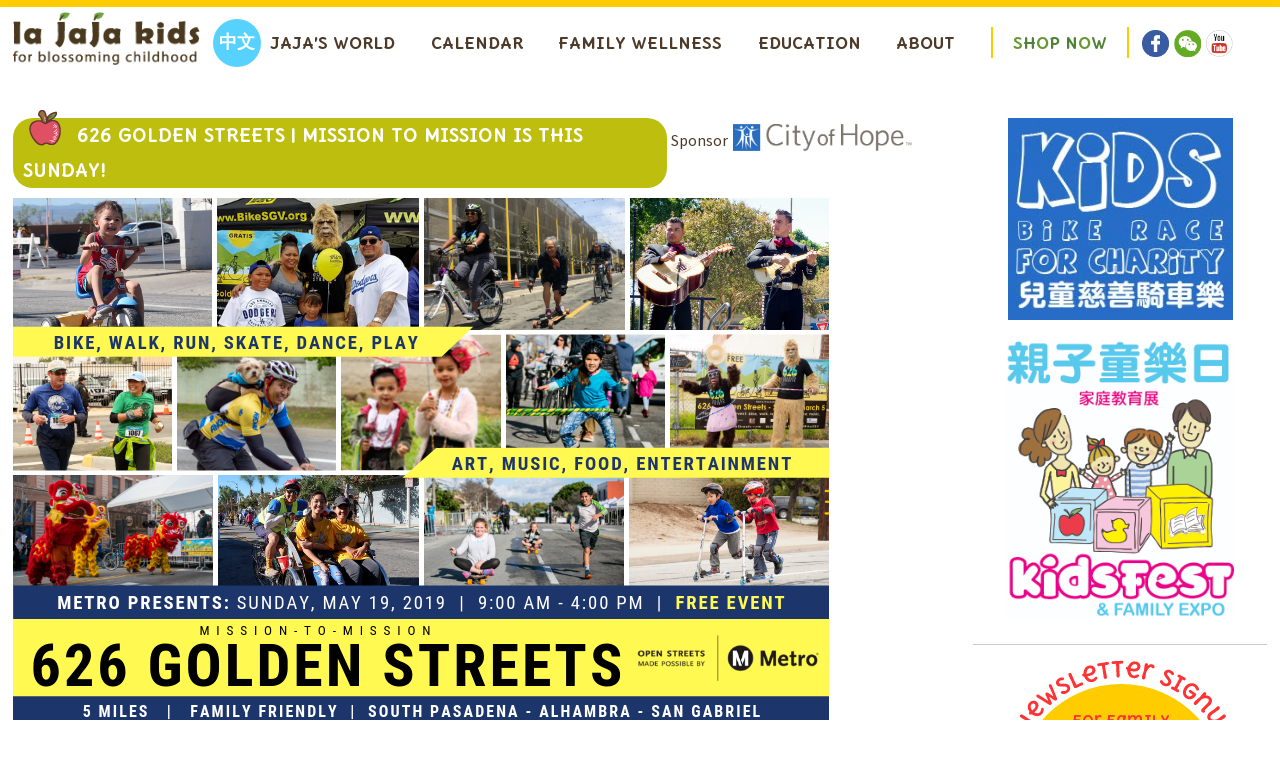

--- FILE ---
content_type: text/html; charset=UTF-8
request_url: http://www.lajajakids.com/en/2019/05/16/metro-%E9%BB%83%E9%87%91%E6%97%A5-mission-to-mission-%E6%B4%BB%E5%8B%95/
body_size: 10179
content:
  <!DOCTYPE html>
  <!--[if lt IE 7]>      <html class="no-js lt-ie9 lt-ie8 lt-ie7" lang="en-US"> <![endif]-->
  <!--[if IE 7]>         <html class="no-js lt-ie9 lt-ie8" lang="en-US"> <![endif]-->
  <!--[if IE 8]>         <html class="no-js lt-ie9" lang="en-US"> <![endif]-->
  <!--[if gt IE 8]><!--> 
  <html class="no-js" lang="en-US"> <!--<![endif]-->
  <head>
                  <meta property="og:image" content="http://www.lajajakids.com/wp-content/uploads/2019/05/flyer-front-draft-low-res_1_orig.png"/> 
    
    <meta charset="UTF-8" />    
    <title>626 Golden Streets | Mission to Mission is this Sunday! | La JaJa</title>
    <meta http-equiv="cleartype" content="on">
    <meta name="viewport" content="width=device-width, initial-scale=1.0, user-scalable=no">   
    <link rel="shortcut icon" href="http://www.lajajakids.com/wp-content/themes/lajaja/favicon.ico" /> 
    <link rel="profile" href="http://gmpg.org/xfn/11" />
    <link rel="stylesheet" type="text/css" media="all" href="http://www.lajajakids.com/wp-content/themes/lajaja/css/main.css" />
    <script type="text/javascript" src="http://www.lajajakids.com/wp-content/themes/lajaja/js/cssrefresh.js"></script>  
    <link rel="shortcut icon" href="http://www.lajajakids.com/wp-content/themes/lajaja/favicon.ico" />
    <link rel="pingback" href="http://www.lajajakids.com/xmlrpc.php" />
     <link href='//fonts.googleapis.com/css?family=Source+Sans+Pro:400,700,400italic,700italic|Delius+Unicase:400,700' rel='stylesheet' type='text/css'>
    <!-- chinese font -->
    <script src="//use.typekit.net/bwm7ckz.js"></script>
    <script>try{Typekit.load({ async: true });}catch(e){}</script>
    <link rel="alternate" type="application/rss+xml" title="La JaJa &raquo; Feed" href="http://www.lajajakids.com/en/feed/" />
<link rel="alternate" type="application/rss+xml" title="La JaJa &raquo; Comments Feed" href="http://www.lajajakids.com/en/comments/feed/" />
<link rel="alternate" type="text/calendar" title="La JaJa &raquo; iCal Feed" href="http://www.lajajakids.com/en/events/?ical=1" />
<link rel="alternate" type="application/rss+xml" title="La JaJa &raquo; 626 Golden Streets | Mission to Mission is this Sunday! Comments Feed" href="http://www.lajajakids.com/en/2019/05/16/metro-%e9%bb%83%e9%87%91%e6%97%a5-mission-to-mission-%e6%b4%bb%e5%8b%95/feed/" />
		<script type="text/javascript">
			window._wpemojiSettings = {"baseUrl":"http:\/\/s.w.org\/images\/core\/emoji\/72x72\/","ext":".png","source":{"concatemoji":"http:\/\/www.lajajakids.com\/wp-includes\/js\/wp-emoji-release.min.js?ver=4.2.38"}};
			!function(e,n,t){var a;function o(e){var t=n.createElement("canvas"),a=t.getContext&&t.getContext("2d");return!(!a||!a.fillText)&&(a.textBaseline="top",a.font="600 32px Arial","flag"===e?(a.fillText(String.fromCharCode(55356,56812,55356,56807),0,0),3e3<t.toDataURL().length):(a.fillText(String.fromCharCode(55357,56835),0,0),0!==a.getImageData(16,16,1,1).data[0]))}function i(e){var t=n.createElement("script");t.src=e,t.type="text/javascript",n.getElementsByTagName("head")[0].appendChild(t)}t.supports={simple:o("simple"),flag:o("flag")},t.DOMReady=!1,t.readyCallback=function(){t.DOMReady=!0},t.supports.simple&&t.supports.flag||(a=function(){t.readyCallback()},n.addEventListener?(n.addEventListener("DOMContentLoaded",a,!1),e.addEventListener("load",a,!1)):(e.attachEvent("onload",a),n.attachEvent("onreadystatechange",function(){"complete"===n.readyState&&t.readyCallback()})),(a=t.source||{}).concatemoji?i(a.concatemoji):a.wpemoji&&a.twemoji&&(i(a.twemoji),i(a.wpemoji)))}(window,document,window._wpemojiSettings);
		</script>
		<style type="text/css">
img.wp-smiley,
img.emoji {
	display: inline !important;
	border: none !important;
	box-shadow: none !important;
	height: 1em !important;
	width: 1em !important;
	margin: 0 .07em !important;
	vertical-align: -0.1em !important;
	background: none !important;
	padding: 0 !important;
}
</style>
<link rel='stylesheet' id='fancybox-css'  href='http://www.lajajakids.com/wp-content/plugins/easy-fancybox/fancybox/jquery.fancybox-1.3.7.min.css?ver=1.5.7' type='text/css' media='screen' />
<link rel='stylesheet' id='teccc_stylesheet-css'  href='http://www.lajajakids.com/en/?teccc_css=f84317306356902ac5937fdc3849cf1d&#038;ver=4.6.4' type='text/css' media='all' />
<script type='text/javascript' src='http://www.lajajakids.com/wp-content/themes/lajaja/js/libs/modernizr-2.8.3.min.js?ver=4.2.38'></script>
<script type='text/javascript' src='http://ajax.googleapis.com/ajax/libs/jquery/1.11.2/jquery.min.js'></script>
<link rel="EditURI" type="application/rsd+xml" title="RSD" href="http://www.lajajakids.com/xmlrpc.php?rsd" />
<link rel="wlwmanifest" type="application/wlwmanifest+xml" href="http://www.lajajakids.com/wp-includes/wlwmanifest.xml" /> 
<link rel='prev' title='Brand New Hello Kitty Dental Clinic opens up in SGV! ~ a La JaJa Kids JJ Exclusive' href='http://www.lajajakids.com/en/2019/05/11/67776/' />
<link rel='next' title='Aquarium of the Pacific Celebrates the Grand Opening of New Pacific Visions' href='http://www.lajajakids.com/en/2019/05/25/eng-aquarium-of-the-pacific-celebrates-the-grand-opening-of-new-pacific-visions/' />
<meta name="generator" content="WordPress 4.2.38" />
<link rel='canonical' href='http://www.lajajakids.com/en/2019/05/16/metro-%e9%bb%83%e9%87%91%e6%97%a5-mission-to-mission-%e6%b4%bb%e5%8b%95/' />
<link rel='shortlink' href='http://www.lajajakids.com/en/?p=67808' />
<meta name="generator" content="qTranslate-X 3.4.2" />
<style type="text/css">
.qtranxs_flag_en {background-image: url(http://www.lajajakids.com/wp-content/plugins/qtranslate-x/flags/gb.png); background-repeat: no-repeat;}
.qtranxs_flag_zh {background-image: url(http://www.lajajakids.com/wp-content/plugins/qtranslate-x/flags/cn.png); background-repeat: no-repeat;}
</style>
<link hreflang="zh" href="http://www.lajajakids.com/zh/2019/05/16/metro-%E9%BB%83%E9%87%91%E6%97%A5-mission-to-mission-%E6%B4%BB%E5%8B%95/" rel="alternate" />
<link hreflang="en" href="http://www.lajajakids.com/en/2019/05/16/metro-%E9%BB%83%E9%87%91%E6%97%A5-mission-to-mission-%E6%B4%BB%E5%8B%95/" rel="alternate" />
<link hreflang="x-default" href="http://www.lajajakids.com/2019/05/16/metro-%E9%BB%83%E9%87%91%E6%97%A5-mission-to-mission-%E6%B4%BB%E5%8B%95/" rel="alternate" />

<!-- Easy FancyBox 1.5.7 using FancyBox 1.3.7 - RavanH (http://status301.net/wordpress-plugins/easy-fancybox/) -->
<script type="text/javascript">
/* <![CDATA[ */
var fb_timeout = null;
var fb_opts = { 'overlayShow' : true, 'hideOnOverlayClick' : true, 'showCloseButton' : true, 'centerOnScroll' : true, 'enableEscapeButton' : true, 'autoScale' : true };
var easy_fancybox_handler = function(){
	/* IMG */
	var fb_IMG_select = 'a[href*=".jpg"]:not(.nofancybox,.pin-it-button), area[href*=".jpg"]:not(.nofancybox), a[href*=".jpeg"]:not(.nofancybox,.pin-it-button), area[href*=".jpeg"]:not(.nofancybox), a[href*=".png"]:not(.nofancybox,.pin-it-button), area[href*=".png"]:not(.nofancybox)';
	jQuery(fb_IMG_select).addClass('fancybox image');
	var fb_IMG_sections = jQuery('div.gallery ');
	fb_IMG_sections.each(function() { jQuery(this).find(fb_IMG_select).attr('rel', 'gallery-' + fb_IMG_sections.index(this)); });
	jQuery('a.fancybox, area.fancybox, li.fancybox a:not(li.nofancybox a)').fancybox( jQuery.extend({}, fb_opts, { 'transitionIn' : 'elastic', 'easingIn' : 'easeOutBack', 'transitionOut' : 'elastic', 'easingOut' : 'easeInBack', 'opacity' : false, 'hideOnContentClick' : false, 'titleShow' : true, 'titlePosition' : 'over', 'titleFromAlt' : true, 'showNavArrows' : true, 'enableKeyboardNav' : true, 'cyclic' : false }) );
	/* Auto-click */ 
	jQuery('#fancybox-auto').trigger('click');
}
/* ]]> */
</script>

  </head>
  <body class="single single-post postid-67808 single-format-standard tribe-no-js">
    <div id="container">

      <div class="bg-image-top">
        <!-- <div class="outer-wrapper"> -->
        <div class="border-container">
          <header id="header" class="header">
           
            <div class="wrapper wrapper-mobile">
             <!--[if lte IE 7]> <div style=' clear: both; height: 59px; padding:0 0 0 15px; position: relative;'> <a href="http://windows.microsoft.com/en-US/internet-explorer/products/ie/home?ocid=ie6_countdown_bannercode"><img src="http://storage.ie6countdown.com/assets/100/images/banners/warning_bar_0000_us.jpg" border="0" height="42" width="820" alt="You are using an outdated browser. For a faster, safer browsing experience, upgrade for free today." /></a></div> <![endif]-->


             <div class="header_logo">
                            <div id="site-title">
              <a class="logo" href="http://www.lajajakids.com/en"><img alt="La JaJa" src="http://www.lajajakids.com/wp-content/themes/lajaja/img/logo.png"/><span class="visuallyhidden">La JaJa</span></a>
              </div>
            </div>
            <div class="nav-translate-container">
              <div class="mobile_nav" data-menu="off">
                <div id="nav-toggle" class="menu-button" href="javascript:void(0)"><span></span></div>
              </div>

              <div class="translate">              
                <div class="translate-button">
                  <aside class="sidebar sidebar-translate">
	<style type="text/css">
.qtranxs_widget ul { margin: 0; }
.qtranxs_widget ul li
{
display: inline; /* horizontal list, use "list-item" or other appropriate value for vertical list */
list-style-type: none; /* use "initial" or other to enable bullets */
margin: 0 5px 0 0; /* adjust spacing between items */
}
/* .qtranxs_widget ul li span { margin: 0 5px 0 0; } */ /* other way to control spacing */
.qtranxs_widget ul li.active { opacity: 0.8; }
.qtranxs_widget ul li:hover { opacity: 1; }
.qtranxs_widget img { box-shadow: none; vertical-align: middle; }
.qtranxs_flag { height:12px; width:18px; display:block; }
.qtranxs_flag_and_text { padding-left:20px; }
.qtranxs_flag span { display:none; }
</style>
<aside id="qtranslate-2" class="widget qtranxs_widget">
<ul class="qtranxs_language_chooser" id="qtranslate-2-chooser">
<li class="lang-zh"><a href="http://www.lajajakids.com/zh/2019/05/16/metro-%E9%BB%83%E9%87%91%E6%97%A5-mission-to-mission-%E6%B4%BB%E5%8B%95/" hreflang="zh" title="中文" class="qtranxs_text qtranxs_text_zh"><span>中文</span></a></li>
<li class="lang-en active"><a href="http://www.lajajakids.com/en/2019/05/16/metro-%E9%BB%83%E9%87%91%E6%97%A5-mission-to-mission-%E6%B4%BB%E5%8B%95/" hreflang="en" title="Eng" class="qtranxs_text qtranxs_text_en"><span>Eng</span></a></li>
</ul><div class="qtranxs_widget_end"></div>
</aside>				
	</aside>                </div>
              </div>
            </div>
            <div class="nav-menu">
              <nav class="menu-header-menu-container"><ul id="menu-header-menu" class="menu"><li id="menu-item-265" class="menu-item menu-item-type-post_type menu-item-object-page menu-item-has-children menu-item-265"><a href="http://www.lajajakids.com/en/home/">Jaja’s World</a>
<ul class="sub-menu">
	<li id="menu-item-102" class="menu-item menu-item-type-post_type menu-item-object-page current_page_parent menu-item-102"><a href="http://www.lajajakids.com/en/jaja-world/">Blog</a></li>
	<li id="menu-item-85" class="menu-item menu-item-type-taxonomy menu-item-object-category menu-item-85"><a href="http://www.lajajakids.com/en/category/jaja-world/classes/">Classes</a></li>
	<li id="menu-item-266" class="menu-item menu-item-type-taxonomy menu-item-object-category menu-item-266"><a href="http://www.lajajakids.com/en/category/jaja-world/interviews/">Interviews</a></li>
</ul>
</li>
<li id="menu-item-39187" class="menu-item menu-item-type-custom menu-item-object-custom menu-item-has-children menu-item-39187"><a href="http://www.lajajakids.com/en/events/">Calendar</a>
<ul class="sub-menu">
	<li id="menu-item-39188" class="menu-item menu-item-type-custom menu-item-object-custom menu-item-39188"><a href="http://www.lajajakids.com/en/events/">Events</a></li>
	<li id="menu-item-91" class="menu-item menu-item-type-taxonomy menu-item-object-category current-post-ancestor current-menu-parent current-post-parent menu-item-91"><a href="http://www.lajajakids.com/en/category/jaja-world/calendar/things-to-do/">Things To Do</a></li>
	<li id="menu-item-39185" class="menu-item menu-item-type-taxonomy menu-item-object-tribe_events_cat menu-item-39185"><a href="http://www.lajajakids.com/en/events/category/jajas-picks/">JaJa’s Picks</a></li>
</ul>
</li>
<li id="menu-item-92" class="menu-item menu-item-type-taxonomy menu-item-object-category current-post-ancestor current-menu-parent current-post-parent menu-item-92"><a href="http://www.lajajakids.com/en/category/jaja-world/family-wellness/">Family Wellness</a></li>
<li id="menu-item-163" class="menu-item menu-item-type-taxonomy menu-item-object-category menu-item-163"><a href="http://www.lajajakids.com/en/category/jaja-world/education/">Education</a></li>
<li id="menu-item-15" class="menu-item menu-item-type-post_type menu-item-object-page menu-item-has-children menu-item-15"><a href="http://www.lajajakids.com/en/about/">About</a>
<ul class="sub-menu">
	<li id="menu-item-264" class="menu-item menu-item-type-post_type menu-item-object-page menu-item-264"><a href="http://www.lajajakids.com/en/our-story/">Our Story</a></li>
	<li id="menu-item-263" class="menu-item menu-item-type-post_type menu-item-object-page menu-item-263"><a href="http://www.lajajakids.com/en/contact-us/">Contact Us</a></li>
	<li id="menu-item-1736" class="menu-item menu-item-type-post_type menu-item-object-page menu-item-1736"><a href="http://www.lajajakids.com/en/partners/">Partners</a></li>
</ul>
</li>
<li id="menu-item-29" class="menu-item menu-item-type-custom menu-item-object-custom menu-item-29"><a target="_blank" href="http://www.lajajakids.com/en/store/index.php/collection.html/">Shop Now</a></li>
</ul></nav>   
              <aside class="sidebar sidebar-social-media">
	<aside id="widget_sp_image-2" class="widget widget_sp_image"><a href="https://www.facebook.com/pages/La-JaJa-Kids-%E4%B8%AB%E4%B8%AB%E5%9C%92%E5%9C%B0/121859374500386?fref=ts" id="" target="_blank" class="widget_sp_image-image-link" title="facebook"><img width="44" height="44" alt="facebook" class="attachment-full" style="max-width: 100%;" src="http://www.lajajakids.com/wp-content/uploads/2015/07/sm-facebook.png" /></a></aside><aside id="widget_sp_image-4" class="widget widget_sp_image"><a href="http://www.lajajakids.com/wp-content/uploads/2015/11/qrcode_for_gh_9cd4225cc2d9_258.jpg" id="" target="_blank" class="widget_sp_image-image-link" title=""><img width="44" height="44" alt="" class="attachment-full" style="max-width: 100%;" src="http://www.lajajakids.com/wp-content/uploads/2015/07/sm-wechat.png" /></a></aside><aside id="widget_sp_image-3" class="widget widget_sp_image"><a href="https://www.youtube.com/channel/UCCJvwSSKj_hwNQnm9VXl_NQ" id="" target="_blank" class="widget_sp_image-image-link" title=""><img width="44" height="44" alt="" class="attachment-full" style="max-width: 100%;" src="http://www.lajajakids.com/wp-content/uploads/2015/07/sm-youtube.png" /></a></aside>				
	</aside>            </div>

          </div>


        </header>
        
        <div id="main" role="main">
          <div class="wrapper">



<section class="content content-left">

	

    
<article id="post-67808" class="post-67808 post type-post status-publish format-standard has-post-thumbnail hentry category-calendar category-family-wellness category-jajas-picks category-things-to-do category-jaja-world">

<div class="blog-page-header">
   <div class="blog-page-title short_title">
      <div class="blog-icon"></div>
      626 Golden Streets | Mission to Mission is this Sunday!   </div>
   <!-- <div class="blog-sponsor">sponsored by <div class="sponsor-img"></div></div> -->
   
         <div class="blog-sponsor">
        <span class="sponsor-center">
          <span class="blog-sponsor-text">
            Sponsor          </span>
          <div class="sponsor-img"></div>
        </span>
      </div>
      
</div>
   
<p><a href="http://www.lajajakids.com/wp-content/uploads/2019/05/flyer-front-draft-low-res_1_orig.png"><img class="alignnone size-full wp-image-67823" src="http://www.lajajakids.com/wp-content/uploads/2019/05/flyer-front-draft-low-res_1_orig.png" alt="flyer-front-draft-low-res_1_orig" width="816" height="528" /></a></p>
<p><a href="https://www.facebook.com/hashtag/626goldenstreets" target="_blank">#626GoldenStreets</a> | Mission-to-Mission presented by Metro Los Angeles is a FREE, family-friendly ciclovia opening streets to Walk, Run, Skate, Bike, Ride and Explore the 626! The new event route will link the historic South Pasadena and San Gabriel Mission Districts via downtown Alhambra.</p>
<p>3 event hubs will feature a variety of FREE activities including live entertainment, cultural performances, inflatable obstacle courses, games and arts for kids, photo booths for all ages, electric bike demos, historic tours, and even an electric car test drive zone. See more details on event day schedule here: <a href="http://www.626goldenstreets.com/activity-hubs.html?fbclid=IwAR07wOWaZhg4GZCzVKkew9XhN_1bgL7Ray07QZMJPJzW2lI9F1hjQ6cUojs" target="_blank" rel="nofollow noopener" data-lynx-mode="hover" data-lynx-uri="https://l.facebook.com/l.php?u=http%3A%2F%2Fwww.626goldenstreets.com%2Factivity-hubs.html%3Ffbclid%3DIwAR07wOWaZhg4GZCzVKkew9XhN_1bgL7Ray07QZMJPJzW2lI9F1hjQ6cUojs&amp;h=AT2iJeDXIhDVRth8jLdWpfmCvSanyxKJukp7uCW9MmUBy6w-B8KzGhlOvbfNvpSRO8X_Gp0ji6DzYqh9GWLBX0IjUXXwVjb8He_gOia7bpB3BgQivrOWqqoXCh3P_qoDMA">http://www.626goldenstreets.com/activity-hubs.html</a></p>
<p><a href="http://www.lajajakids.com/wp-content/uploads/2019/05/60829491_2884419014933588_1951425516288344064_o.jpg"><img class="alignnone size-large wp-image-67817" src="http://www.lajajakids.com/wp-content/uploads/2019/05/60829491_2884419014933588_1951425516288344064_o-1024x543.jpg" alt="60829491_2884419014933588_1951425516288344064_o" width="590" height="313" /></a></p>
<p><strong>Activity Hubs</strong></p>
<div class="paragraph">
<p><span style="color: #2a2a2a;">Activity zones and places to stop, rest, relax, and more will be interspersed across the event route, with at least one per community. Each activity hub will offer core services, including:</span></p>
<ul>
<li><span style="color: #2a2a2a;">Live music, entertainment, and games</span>​​</li>
<li><span style="color: #2a2a2a;">Free bike and roll valet parking (for strollers, scooters, bikes, skateboards, etc.)</span></li>
<li><span style="color: #2a2a2a;">FREE city stickers (pictured below) &#8211; collect all 3 at event info booths while supplies last!</span></li>
<li><span style="color: #2a2a2a;">​626 Golden Streets SWAG booth</span>​</li>
<li><span style="color: #2a2a2a;">Vendors and exhibitors</span></li>
<li><span style="color: #2a2a2a;">Water, r</span><span style="color: #2a2a2a;">estrooms, and hand-wash stations</span></li>
</ul>
</div>
<h2 class="wsite-content-title"><u><strong>Hub Activities and Locations </strong></u></h2>
<div class="paragraph"><em><span style="color: #2a2a2a;">See below for detailed information about hub activities, programming, and exhibitors.</span></em></div>
<div class="paragraph">
<ul>
<li><span style="color: #2a2a2a;"><strong>Alhambra Hub (8:30am-4:00pm) </strong>&#8211; 201 W Main St, Alhambra, CA 91801 (Main Street between Garfield and 4th)</span></li>
<li><span style="color: #2a2a2a;"><strong>San Gabriel Mission District Hub (9:00am-4:00pm) </strong>&#8211; 320 S. Mission Dr, San Gabriel, CA 91776 </span>(S. Mission Dr. between Broadway and Mission Rd.)</li>
<li><span style="color: #2a2a2a;"><strong>South Pasadena Gold Line Station Hub</strong> (8:30am-4:00pm) &#8211; 1019 Mission St, South Pasadena, CA 91030 (Mission St. between Meridian and Fremont)</span></li>
</ul>
</div>
<h2 class="wsite-content-title">Website：<a href="http://www.626goldenstreets.com">www.626goldenstreets.com</a></h2>
<div class="paragraph">
<h2><span style="color: #339966;"><strong>Six Key Facts about 626 Golden Streets Mission to Mission</strong></span></h2>
<p>1) Golden Streets is a FREE event! But bring a few dollars or ard card to patronize local businesses, sample some of the SGV&#8217;s food, drink, and ride the Foothill Gold Line.</p>
<p>2) YOU get to decide where you start and finish. Check out as much or as little of the route as you&#8217;d like. There is no right or wrong way to experience the event. <img src="http://www.lajajakids.com/wp-includes/images/smilies/simple-smile.png" alt=":)" class="wp-smiley" style="height: 1em; max-height: 1em;" /></p>
<p>3) All forms of non-motorized transportation are permitted, including walking, biking, skating, scooting, jogging, running, and strolling.</p>
<p>4) Golden Streets is NOT a race. There are no finisher medals or awards. Only smiles and miles of <a href="https://www.facebook.com/hashtag/openstreets" target="_blank">#OpenStreets</a>.</p>
<p>5) Share the road. Please exercise caution so everyone can have a safe, enjoyable day.</p>
<p>6) Don&#8217;t forget to stop, enjoy, and take a picture! Share your best snapshots on social media with the hashtag #626GoldenStreets for a chance to win special 626 Golden Streets swag!</p>
</div>
<div class="paragraph">
<p><iframe width="590" height="332" src="https://www.youtube.com/embed/8Bd6ItlI79U?feature=oembed&#038;wmode=opaque" frameborder="0" allow="accelerometer; autoplay; encrypted-media; gyroscope; picture-in-picture" allowfullscreen></iframe></p>
</div>
<h2 class="paragraph"><a href="http://www.lajajakids.com/wp-content/uploads/2016/06/626e.jpg"><img class="alignnone wp-image-5454" src="http://www.lajajakids.com/wp-content/uploads/2016/06/626e-300x200.jpg" alt="626e" width="405" height="270" /></a></h2>
<h2 class="paragraph">  <img class="alignnone wp-image-5455" src="http://www.lajajakids.com/wp-content/uploads/2016/06/626d-300x225.jpg" alt="626d" width="405" height="304" /></h2>
<h2 class="paragraph"><img class="alignnone wp-image-5457" src="http://www.lajajakids.com/wp-content/uploads/2016/06/626b.jpg" alt="626b" width="303" height="303" /></h2>
<h2 class="paragraph"><img class="alignnone wp-image-5456" src="http://www.lajajakids.com/wp-content/uploads/2016/06/626c-300x198.jpg" alt="626c" width="405" height="268" /></h2>
<h2 class="paragraph"><a href="http://www.lajajakids.com/wp-content/uploads/2019/05/17218671-1577589928949843-3562532670247393891-o-2_1.jpg"><img class="alignnone wp-image-67815" src="http://www.lajajakids.com/wp-content/uploads/2019/05/17218671-1577589928949843-3562532670247393891-o-2_1.jpg" alt="17218671-1577589928949843-3562532670247393891-o-2_1" width="555" height="370" /></a></h2>
<h2></h2>



<footer>
    </footer>

</article>





<div id="nav-below" class="navigation">
  <div class="nav-previous"><a href="http://www.lajajakids.com/en/2019/05/11/67776/">View Older</a></div>
  <div class="nav-next"><a href="http://www.lajajakids.com/en/2019/05/25/eng-aquarium-of-the-pacific-celebrates-the-grand-opening-of-new-pacific-visions/">View Newer</a></div>
</div><!-- #nav-below -->






</section>
<div class="sidebar-right right-images">
	<aside class="sidebar sidebar-right-ads">
	<aside id="widget_sp_image-5" class="widget widget_sp_image"><h3 class="widget-title">Kids Bike Race for Charity</h3><a href="http://www.KidsBikeRace.org" id="" target="_blank" class="widget_sp_image-image-link" title="Kids Bike Race for Charity"><img width="245" height="220" alt="Kids Bike Race for Charity" class="attachment-full" style="max-width: 100%;" src="http://www.lajajakids.com/wp-content/uploads/2017/07/kids-bike-race-logo.jpg" /></a></aside><aside id="widget_sp_image-8" class="widget widget_sp_image"><h3 class="widget-title">La JaJa Kids Play Date</h3><img width="530" height="521" alt="La JaJa Kids Play Date" class="attachment-full" style="max-width: 100%;" src="http://www.lajajakids.com/wp-content/uploads/2017/03/image.jpeg" /></aside><aside id="widget_sp_image-6" class="widget widget_sp_image"><h3 class="widget-title">Watermelon Festival</h3><a href="http://www.KidsFestExpo.com" id="" target="_blank" class="widget_sp_image-image-link" title="Watermelon Festival"><img width="2120" height="2592" alt="Watermelon Festival" class="attachment-full" style="max-width: 100%;" src="http://www.lajajakids.com/wp-content/uploads/2017/08/KidsFest-Logo-3.jpg" /></a></aside>				
	</aside>	<div class="newsletter">
		<div class="blog-category-container">
  <!-- check if page is a post if yes post categories -->
  <h1 class="h1-green">Categories</h1><nav class="menu-blog-side-nav-container"><ul id="menu-blog-side-nav" class="menu"><li id="menu-item-150" class="menu-item menu-item-type-post_type menu-item-object-page menu-item-has-children menu-item-150"><a href="http://www.lajajakids.com/en/home/">Jaja&#8217;s World</a>
<ul class="sub-menu">
	<li id="menu-item-141" class="menu-item menu-item-type-taxonomy menu-item-object-category current-post-ancestor current-menu-parent current-post-parent menu-item-141"><a href="http://www.lajajakids.com/en/category/jaja-world/">Blog</a></li>
	<li id="menu-item-144" class="menu-item menu-item-type-taxonomy menu-item-object-category menu-item-144"><a href="http://www.lajajakids.com/en/category/jaja-world/interviews/">Interviews</a></li>
	<li id="menu-item-142" class="menu-item menu-item-type-taxonomy menu-item-object-category menu-item-142"><a href="http://www.lajajakids.com/en/category/jaja-world/classes/">Classes</a></li>
</ul>
</li>
<li id="menu-item-143" class="menu-item menu-item-type-taxonomy menu-item-object-category current-post-ancestor current-menu-parent current-post-parent menu-item-143"><a href="http://www.lajajakids.com/en/category/jaja-world/family-wellness/">Family Wellness</a></li>
<li id="menu-item-167" class="menu-item menu-item-type-taxonomy menu-item-object-category menu-item-167"><a href="http://www.lajajakids.com/en/category/jaja-world/education/">Education</a></li>
<li id="menu-item-147" class="menu-item menu-item-type-taxonomy menu-item-object-category current-post-ancestor current-menu-parent current-post-parent menu-item-has-children menu-item-147"><a href="http://www.lajajakids.com/en/category/jaja-world/calendar/">Event Calendar</a>
<ul class="sub-menu">
	<li id="menu-item-42245" class="menu-item menu-item-type-custom menu-item-object-custom menu-item-42245"><a href="http://www.lajajakids.com/en/events/">Jaja&#8217;s Events</a></li>
	<li id="menu-item-301" class="menu-item menu-item-type-taxonomy menu-item-object-category current-post-ancestor current-menu-parent current-post-parent menu-item-301"><a href="http://www.lajajakids.com/en/category/jaja-world/calendar/things-to-do/">Things To Do</a></li>
	<li id="menu-item-42244" class="menu-item menu-item-type-taxonomy menu-item-object-tribe_events_cat menu-item-42244"><a href="http://www.lajajakids.com/en/events/category/jajas-picks/">JaJa’s Picks</a></li>
</ul>
</li>
<li id="menu-item-277" class="menu-item menu-item-type-taxonomy menu-item-object-category menu-item-has-children menu-item-277"><a href="http://www.lajajakids.com/en/category/jaja-world/extras/">Extras</a>
<ul class="sub-menu">
	<li id="menu-item-279" class="menu-item menu-item-type-taxonomy menu-item-object-category menu-item-279"><a href="http://www.lajajakids.com/en/category/jaja-world/extras/giveaways/">Giveaways</a></li>
	<li id="menu-item-280" class="menu-item menu-item-type-taxonomy menu-item-object-category menu-item-280"><a href="http://www.lajajakids.com/en/category/jaja-world/extras/reviews/">Reviews</a></li>
	<li id="menu-item-278" class="menu-item menu-item-type-taxonomy menu-item-object-category menu-item-278"><a href="http://www.lajajakids.com/en/category/jaja-world/extras/coupons-deals/">Coupons &#038; Deals</a></li>
</ul>
</li>
</ul></nav></div>

<aside class="sidebar sidebar-newsletter">
	<aside id="gform_widget-2" class="widget gform_widget"><h3 class="widget-title">newsletter</h3><link rel='stylesheet' id='gforms_reset_css-css'  href='http://www.lajajakids.com/wp-content/plugins/gravityforms/css/formreset.min.css?ver=1.9.12.1' type='text/css' media='all' />
<link rel='stylesheet' id='gforms_formsmain_css-css'  href='http://www.lajajakids.com/wp-content/plugins/gravityforms/css/formsmain.min.css?ver=1.9.12.1' type='text/css' media='all' />
<link rel='stylesheet' id='gforms_ready_class_css-css'  href='http://www.lajajakids.com/wp-content/plugins/gravityforms/css/readyclass.min.css?ver=1.9.12.1' type='text/css' media='all' />
<link rel='stylesheet' id='gforms_browsers_css-css'  href='http://www.lajajakids.com/wp-content/plugins/gravityforms/css/browsers.min.css?ver=1.9.12.1' type='text/css' media='all' />

                <div class='gf_browser_chrome gform_wrapper' id='gform_wrapper_1' ><form method='post' enctype='multipart/form-data'  id='gform_1'  action="http://www.lajajakids.com/en/2019/05/16/metro-%E9%BB%83%E9%87%91%E6%97%A5-mission-to-mission-%E6%B4%BB%E5%8B%95/">
                        <div class='gform_body'><ul id='gform_fields_1' class='gform_fields top_label form_sublabel_below description_below'><li id='field_1_1' class='gfield field_sublabel_below field_description_below' ><label class='gfield_label' for='input_1_1' >For Family Events &amp; Fun</label><div class='ginput_container'>
                            <input name='input_1' id='input_1_1' type='text' value='' class='small' tabindex='1'   placeholder='Enter Email Here'/>
                        </div></li><li id='field_1_2' class='gfield gform_validation_container field_sublabel_below field_description_below' ><label class='gfield_label' for='input_1_2' >Name</label><div class='ginput_container'><input name='input_2' id='input_1_2' type='text' value='' /></div><div class='gfield_description'>This field is for validation purposes and should be left unchanged.</div></li>
                            </ul></div>
        <div class='gform_footer top_label'> <input type='submit' id='gform_submit_button_1' class='gform_button button' value='Sign Me Up!' tabindex='2' onclick='if(window["gf_submitting_1"]){return false;}  window["gf_submitting_1"]=true;  ' /> 
            <input type='hidden' class='gform_hidden' name='is_submit_1' value='1' />
            <input type='hidden' class='gform_hidden' name='gform_submit' value='1' />
            
            <input type='hidden' class='gform_hidden' name='gform_unique_id' value='' />
            <input type='hidden' class='gform_hidden' name='state_1' value='WyJbXSIsImQ0YmQyZjhjMjE1MDY1NDA0NjFjYzY5MmZmNzU5N2Q2Il0=' />
            <input type='hidden' class='gform_hidden' name='gform_target_page_number_1' id='gform_target_page_number_1' value='0' />
            <input type='hidden' class='gform_hidden' name='gform_source_page_number_1' id='gform_source_page_number_1' value='1' />
            <input type='hidden' name='gform_field_values' value='' />
            
        </div>
                        </form>
                        </div><script type='text/javascript'> jQuery(document).bind('gform_post_render', function(event, formId, currentPage){if(formId == 1) {if(typeof Placeholders != 'undefined'){
                        Placeholders.enable();
                    }} } );jQuery(document).bind('gform_post_conditional_logic', function(event, formId, fields, isInit){} );</script><script type='text/javascript'> jQuery(document).ready(function(){jQuery(document).trigger('gform_post_render', [1, 1]) } ); </script></aside>				
	
</aside>

<a class ="calendar-link" href="http://www.lajajakids.com/en/events/">
  <div class="calendar">
    <div class="calendar-background">
    	<div class="calendar-content">
    		<div class="content-push"></div>
    		<div class="calendar-image"></div>
        <span>Join Us In <br> Next Event!</span>    		<!-- <span>Join Us In <br> Next Event!</span> -->
    	</div>
    </div>
  </div>
</a>

	</div>
</div>


<div class="blog-bottom-ads mobile">
			<div class="blog-ad-container">
			<img src="http://www.lajajakids.com/wp-content/uploads/2015/08/specialist_poolbackground.jpg" alt="" />
		</div>
			<div class="blog-ad-container">
			<img src="http://www.lajajakids.com/wp-content/uploads/2015/07/jj-square.jpg" alt="" />
		</div>
			<div class="blog-ad-container">
			<img src="http://www.lajajakids.com/wp-content/uploads/2015/08/universal-studios-hollywood-9752.jpg" alt="" />
		</div>
	</div>

<div class="blog-bottom-ads desktop">
   		<div class="blog-ad-container">
			<img src="http://www.lajajakids.com/wp-content/uploads/2015/08/specialist_poolbackground.jpg" alt="" />
		</div>
			<div class="blog-ad-container">
			<img src="http://www.lajajakids.com/wp-content/uploads/2015/07/jj-square.jpg" alt="" />
		</div>
			<div class="blog-ad-container">
			<img src="http://www.lajajakids.com/wp-content/uploads/2015/08/universal-studios-hollywood-9752.jpg" alt="" />
		</div>
	</div>




</div> <!-- main -->
<!-- </div> outer-wrapper -->
</div> <!-- bg-image top-->
</div><!-- wrapper -->
</div><!-- border container -->

<footer id="footer" class="footer">
  <div class="wrapper">
  <div class="footer-menu">
    <div class="footer-block-menus min-height-fix">
      <h1 class="h1-green">Quick Links</h1>
      <nav class="menu-%e5%85%b6%e4%bb%96%e9%80%a3%e7%b5%90-container"><ul id="menu-%e5%85%b6%e4%bb%96%e9%80%a3%e7%b5%90" class="menu"><li id="menu-item-101" class="menu-item menu-item-type-taxonomy menu-item-object-category current-post-ancestor current-menu-parent current-post-parent menu-item-101"><a href="http://www.lajajakids.com/en/category/jaja-world/family-wellness/">Family Wellness</a></li>
<li id="menu-item-164" class="menu-item menu-item-type-taxonomy menu-item-object-category menu-item-164"><a href="http://www.lajajakids.com/en/category/jaja-world/education/">Education</a></li>
<li id="menu-item-282" class="menu-item menu-item-type-taxonomy menu-item-object-category menu-item-282"><a href="http://www.lajajakids.com/en/category/jaja-world/extras/giveaways/">Giveaways</a></li>
<li id="menu-item-283" class="menu-item menu-item-type-taxonomy menu-item-object-category menu-item-283"><a href="http://www.lajajakids.com/en/category/jaja-world/extras/reviews/">Reviews</a></li>
<li id="menu-item-65" class="menu-item menu-item-type-custom menu-item-object-custom menu-item-65"><a target="_blank" href="http://www.lajajakids.com/en/store/index.php/collection.html/">Shop</a></li>
</ul></nav>   
    </div>

    <div class="footer-block-menus-right min-height-fix float-left-desktop">
      <h1 class="h1-green">JaJa's World</h1>
      <nav class="menu-footer-jajas-world-container"><ul id="menu-footer-jajas-world" class="menu"><li id="menu-item-103" class="menu-item menu-item-type-post_type menu-item-object-page current_page_parent menu-item-103"><a href="http://www.lajajakids.com/en/jaja-world/">Blog</a></li>
<li id="menu-item-100" class="menu-item menu-item-type-taxonomy menu-item-object-category menu-item-100"><a href="http://www.lajajakids.com/en/category/jaja-world/interviews/">Interviews</a></li>
<li id="menu-item-99" class="menu-item menu-item-type-taxonomy menu-item-object-category menu-item-99"><a href="http://www.lajajakids.com/en/category/jaja-world/classes/">Classes</a></li>
</ul></nav> 
    </div>

    <div class="footer-block-menus-right float-right-desktop">
      <h1 class="h1-green">About</h1>
      <nav class="menu-footer-about-container"><ul id="menu-footer-about" class="menu"><li id="menu-item-76" class="menu-item menu-item-type-post_type menu-item-object-page menu-item-76"><a href="http://www.lajajakids.com/en/our-story/">Our Story</a></li>
<li id="menu-item-75" class="menu-item menu-item-type-post_type menu-item-object-page menu-item-75"><a href="http://www.lajajakids.com/en/contact-us/">Contact Us</a></li>
<li id="menu-item-1737" class="menu-item menu-item-type-post_type menu-item-object-page menu-item-1737"><a href="http://www.lajajakids.com/en/partners/">Partners</a></li>
</ul></nav>    
    </div>

    <div class="footer-block-menus">
      <h1 class="h1-green">Event Calendar</h1>
      <nav class="menu-footer-event-calendar-container"><ul id="menu-footer-event-calendar" class="menu"><li id="menu-item-42250" class="menu-item menu-item-type-custom menu-item-object-custom menu-item-42250"><a href="http://www.lajajakids.com/en/events/">Jaja&#8217;s Events</a></li>
<li id="menu-item-97" class="menu-item menu-item-type-taxonomy menu-item-object-category current-post-ancestor current-menu-parent current-post-parent menu-item-97"><a href="http://www.lajajakids.com/en/category/jaja-world/calendar/things-to-do/">Things To Do</a></li>
<li id="menu-item-42249" class="menu-item menu-item-type-taxonomy menu-item-object-tribe_events_cat menu-item-42249"><a href="http://www.lajajakids.com/en/events/category/jajas-picks/">JaJa’s Picks</a></li>
</ul></nav>  
    </div>
  </div>

  <div class="footer-contact">
    <aside class="sidebar sidebar-footer-contact">
	<aside id="text-3" class="widget widget_text"><h3 class="widget-title">Contact</h3>			<div class="textwidget">(323) 728-7200
<br><br>
la JaJa Collection
<br>
5530 Rickenbacker Rd,
<br>
Bell, CA 90201
<br><br>
<a href="mailto:info@laJaJakids.com?Subject=Mail from LaJaJa Contact" target="_top">info@laJaJakids.com</a></div>
		</aside>				
	</aside>  </div>

  <div class="copyright"> 
    <a class="logo" href="http://www.lajajakids.com/en"><img alt="La JaJa" src="http://www.lajajakids.com/wp-content/themes/lajaja/img/logo.png"/><span class="visuallyhidden">La JaJa</span></a>
    <div class="align-bottom">
      <br><br>Copyright&copy; La JaJa Kids 2026 <br>
      Website Design By <a href="http://www.readyartwork.com/" target="_blank" rel="nofollow">Ready Artwork</a>
    </div>
  </div>
</div>
</footer>

</div> <!-- container -->

		<script>
		( function ( body ) {
			'use strict';
			body.className = body.className.replace( /\btribe-no-js\b/, 'tribe-js' );
		} )( document.body );
		</script>
		<script type='text/javascript' src='http://www.lajajakids.com/wp-content/themes/lajaja/js/plugins.js?ver=1.0'></script>
<script type='text/javascript' src='http://www.lajajakids.com/wp-content/themes/lajaja/js/script.js?ver=1.0'></script>
<script type='text/javascript' src='http://www.lajajakids.com/wp-content/plugins/wp-gallery-custom-links/wp-gallery-custom-links.js?ver=1.1'></script>
<script type='text/javascript' src='http://www.lajajakids.com/wp-content/plugins/the-events-calendar-category-colors/resources/legend-superpowers.js?ver=4.6.4'></script>
<script type='text/javascript' src='http://www.lajajakids.com/wp-content/plugins/gravityforms/js/placeholders.jquery.min.js?ver=1.9.12.1'></script>
<script type='text/javascript' src='http://www.lajajakids.com/wp-content/plugins/easy-fancybox/fancybox/jquery.fancybox-1.3.7.min.js?ver=1.5.7'></script>
<script type='text/javascript' src='http://www.lajajakids.com/wp-content/plugins/easy-fancybox/jquery.easing.pack.js?ver=1.3'></script>
<script type='text/javascript' src='http://www.lajajakids.com/wp-content/plugins/easy-fancybox/jquery.mousewheel.min.js?ver=3.1.12'></script>

<script type="text/javascript">
jQuery(document).on('ready post-load', easy_fancybox_handler );
</script>
</body>
</html>





--- FILE ---
content_type: text/css
request_url: http://www.lajajakids.com/wp-content/themes/lajaja/css/main.css
body_size: 10027
content:
/*!
Theme Name: La JaJa
Theme URI: http://www.readyartwork.com
Description: A Ready Artwork Theme for La JaJa
Version: 1.0
Author: ReadyArtwork
Author URI: http://www.readyartwork.com
License: TBD
License URI: http://www.readyartwork.com
*/body{width:100%;*zoom:1}body:before,body:after{content:"";display:table}body:after{clear:both}/*! normalize.css v1.1.1 | MIT License | git.io/normalize */article,aside,details,figcaption,figure,footer,header,hgroup,main,nav,section,summary{display:block}audio,canvas,video{display:inline-block;*display:inline;*zoom:1}audio:not([controls]){display:none;height:0}[hidden]{display:none}html{background:#fff;color:#000;font-size:100%;-webkit-text-size-adjust:100%;-ms-text-size-adjust:100%}html,button,input,select,textarea{font-family:sans-serif}body{margin:0}a:focus{outline:thin dotted}a:active,a:hover{outline:0}h1{font-size:2em;margin:0.67em 0}h2{font-size:1.5em;margin:0.83em 0}h3{font-size:1.17em;margin:1em 0}h4{font-size:1em;margin:1.33em 0}h5{font-size:0.83em;margin:1.67em 0}h6{font-size:0.67em;margin:2.33em 0}abbr[title]{border-bottom:1px dotted}b,strong{font-weight:bold}blockquote{margin:1em 40px}dfn{font-style:italic}hr{-moz-box-sizing:content-box;box-sizing:content-box;height:0}mark{background:#ff0;color:#000}p,pre{margin:1em 0}code,kbd,pre,samp{font-family:monospace, serif;_font-family:'courier new', monospace;font-size:1em}pre{white-space:pre;white-space:pre-wrap;word-wrap:break-word}q{quotes:none}q:before,q:after{content:'';content:none}small{font-size:80%}sub,sup{font-size:75%;line-height:0;position:relative;vertical-align:baseline}sup{top:-0.5em}sub{bottom:-0.25em}dl,menu,ol,ul{margin:1em 0}dd{margin:0 0 0 40px}menu,ol,ul{padding:0 0 0 40px}nav ul,nav ol{list-style:none;list-style-image:none}img{border:0;-ms-interpolation-mode:bicubic}svg:not(:root){overflow:hidden}figure{margin:0}form{margin:0}fieldset{border:1px solid #c0c0c0;margin:0 2px;padding:0.35em 0.625em 0.75em}legend{border:0;padding:0;white-space:normal;*margin-left:-7px}button,input,select,textarea{font-size:100%;margin:0;vertical-align:baseline;*vertical-align:middle}button,input{line-height:normal}button,select{text-transform:none}button,html input[type="button"],input[type="reset"],input[type="submit"]{-webkit-appearance:button;cursor:pointer;*overflow:visible}button[disabled],html input[disabled]{cursor:default}input[type="checkbox"],input[type="radio"]{box-sizing:border-box;padding:0;*height:13px;*width:13px}input[type="search"]{-webkit-appearance:textfield;-moz-box-sizing:content-box;-webkit-box-sizing:content-box;box-sizing:content-box}input[type="search"]::-webkit-search-cancel-button,input[type="search"]::-webkit-search-decoration{-webkit-appearance:none}button::-moz-focus-inner,input::-moz-focus-inner{border:0;padding:0}textarea{overflow:auto;vertical-align:top}table{border-collapse:collapse;border-spacing:0}.alignleft{display:block;float:left;margin-right:10px}.alignright{display:block;float:right;margin-left:10px}.aligncenter{display:block;margin:0 auto;text-align:center}.left{float:left}.right{float:right}.no-left{margin-left:0 !important}.no-right{margin-right:0 !important}.padding-left{padding-left:20px}.padding-right{padding-right:20px}.margin-top{margin-top:40px}.margin-left{margin-left:20px}.clean{margin:0;padding:0}.clear{clear:both}.relative{position:relative}.hidden{display:none !important;visibility:hidden}*{-moz-box-sizing:border-box;-webkit-box-sizing:border-box;-o-box-sizing:border-box;box-sizing:border-box;font-weight:normal}.visuallyhidden{display:none !important}html{font-size:62.5%}img{max-width:100%;height:auto;vertical-align:middle}#header,#main,.footer,.above-footer{float:left;width:100%;overflow:hidden}.out-wrapper{max-width:1024px;margin:0 auto;overflow:hidden}.wrapper{max-width:1296px;margin:0 auto;overflow:hidden;position:relative}.wrapper.wrapper-mobile{padding:0}.wrapper.wrapper-mobile .grid-12{width:100%;margin:0}@media only screen and (min-width: 1066px){.wrapper.wrapper-mobile .grid-12{display:inline;float:left;width:97.91667%;margin:0 1.04167%;position:relative}}@media only screen and (max-width: 1065px){.wrapper{padding:0 12px}}.grid-12{display:inline;float:left;width:97.91667%;margin:0 1.04167%;position:relative}.grid-12-mobile{float:left;width:100%;position:relative}@media only screen and (min-width: 768px){.grid-12-mobile{display:inline;float:left;width:97.91667%;margin:0 1.04167%}}.no-decor{text-decoration:none}button,input[type='text'],input[type='email'],input[type='password'],input[type='submit']{color:#323232;height:auto;margin-left:20px;display:block;float:left}button:active,input[type='text']:active,input[type='email']:active,input[type='password']:active,input[type='submit']:active{opacity:0.5}button,input[type='submit']{padding:6px 20px;max-width:100%}input[type=text],input[type=email],input[type=password],textarea{margin-left:0;background:#fff;border:1px solid #ccc;color:#888;width:100%;padding:3px 10px;-webkit-border-radius:0;-moz-border-radius:0;-o-border-radius:0;border-radius:0}@media only screen and (min-width: 768px){input[type=text],input[type=email],input[type=password],textarea{width:280px}}select{font-size:16px}input[type=text]:focus,textarea:focus{color:#373737}textarea{width:100%}span.gc-cs-link{color:black !important}span.skype_pnh_container{display:none !important}span.skype_pnh_print_container{display:inline !important}h1,h2,h3,h4,h5,h6{clear:both}blockquote{padding:20px;background:#ccc;margin:0}.gallery-thumbs,.youtube_gallery_item{list-style:none;margin:0;padding:0;*zoom:1}.gallery-thumbs:before,.gallery-thumbs:after,.youtube_gallery_item:before,.youtube_gallery_item:after{content:" ";display:table}.gallery-thumbs:after,.youtube_gallery_item:after{clear:both}.no-margin-right{margin-right:0 !important}.gallery-thumbs li,.gallery-item,.youtube_gallery .youtube_gallery_item{display:inline-block;float:none !important;margin:0 !important;position:relative;padding:10px;width:50% !important}.gallery-thumbs li:nth-child(2n+1),.gallery-item:nth-child(2n+1),.youtube_gallery .youtube_gallery_item:nth-child(2n+1){clear:left}@media only screen and (min-width: 768px){.gallery-thumbs li,.gallery-item,.youtube_gallery .youtube_gallery_item{width:25% !important}.gallery-thumbs li:nth-child(2n+1),.gallery-item:nth-child(2n+1),.youtube_gallery .youtube_gallery_item:nth-child(2n+1){clear:none}.gallery-thumbs li:nth-child(4n+1),.gallery-item:nth-child(4n+1),.youtube_gallery .youtube_gallery_item:nth-child(4n+1){clear:left}}.gallery-thumbs li img,.gallery-item img,.youtube_gallery .youtube_gallery_item img{width:100%;margin:0}.youtube_gallery .youtube_gallery_item .ytsg_play{display:none !important}.youtube_gallery .youtube_gallery_caption{margin-top:5px}#colorbox{-webkit-box-sizing:content-box;-moz-box-sizing:content-box;box-sizing:content-box}#fancybox-wrap,#fancybox-content{-moz-box-sizing:content-box;-webkit-box-sizing:content-box;-o-box-sizing:content-box;box-sizing:content-box}.breadcrumbs{clear:both}.breadcrumbs ul{clear:both;list-style:none;text-transform:lowercase}.breadcrumbs ul li{float:left;padding-right:0px;margin-right:0.5em}.breadcrumbs ul li a{text-decoration:none;padding-right:0.3em}.breadcrumbs ul li.link:after{content:'>'}h1 a,h2 a,h3 a,h4 a,h5 a,h6 a{color:inherit;font-size:inherit;font-weight:inherit}p a{font-size:inherit;font-weight:inherit}html[lang="zh-TW"] *{font-family:"source-han-sans-traditional",sans-serif !important}html[lang="zh-TW"] .blog-row-container a,html[lang="zh-TW"] .blog-title a,html[lang="zh-TW"] .blog-page-title{font-family:"Helvetica Neue",Helvetica,Arial,STHeiti,"Microsoft JhengHei",σ╛«Φ╗ƒµ¡úΘ╗æΘ½ö,sans-serif !important}html[lang="zh-TW"] .blog-summary *{font-family:"Helvetica Neue",Helvetica,Arial,STHeiti,"Microsoft JhengHei",σ╛«Φ╗ƒµ¡úΘ╗æΘ½ö,sans-serif !important}html[lang="zh-TW"] .post *{font-family:"Helvetica Neue",Helvetica,Arial,STHeiti,"Microsoft JhengHei",σ╛«Φ╗ƒµ¡úΘ╗æΘ½ö,sans-serif !important}body{font-family:'Source Sans Pro',sans-serif;font-size:16px;font-size:1.6rem;font-weight:400;line-height:19px;color:#4D3A29}blockquote{font-family:'Source Sans Pro',sans-serif;font-size:16px;font-size:1.6rem;font-weight:400;font-style:italic;line-height:19px;color:#4D3A29}a{font-family:inherit;font-weight:inherit;font-size:inherit;color:inherit;line-height:inherit}h1{font-family:'Delius Unicase',sans-serif;font-size:18px;font-size:1.8rem;font-weight:700;line-height:20px;color:#4D3A29}h2{font-family:'Delius Unicase',sans-serif;font-size:18px;font-size:1.8rem;font-weight:700;color:#4D3A29}h3{font-family:'Source Sans Pro',sans-serif;font-size:18px;font-size:1.8rem;font-weight:700;line-height:20px;color:#4D3A29}h4{font-family:'Delius Unicase',sans-serif;font-size:16px;font-size:1.6rem;font-weight:700;line-height:20px;color:#4D3A29}h5{font-family:'Source Sans Pro',sans-serif;font-size:16px;font-size:1.6rem;font-weight:700;line-height:19px;color:#4D3A29}h6{font-family:'Source Sans Pro',sans-serif;font-size:16px;font-size:1.6rem;font-weight:400;line-height:19px;color:#693}p{font-family:'Source Sans Pro',sans-serif;font-size:16px;font-size:1.6rem;font-weight:400;line-height:20px;color:#4D3A29}.h1-green{font-family:'Delius Unicase',sans-serif;font-size:18px;font-size:1.8rem;font-weight:700;line-height:20px;color:#693;text-transform:uppercase}.h4-green{font-family:'Delius Unicase',sans-serif;font-size:16px;font-size:1.6rem;font-weight:700;line-height:20px;color:#693}.title{font-family:'Delius Unicase',sans-serif;font-size:15px;font-size:1.5rem;font-weight:700;line-height:17px;color:#fff}.viewall{font-family:'Source Sans Pro',sans-serif;font-size:15px;font-size:1.5rem;font-weight:400;line-height:17px;color:#fff}.copyright{font-family:'Calibri',sans-serif;font-size:14px;font-size:1.4rem;font-weight:400;line-height:19px;color:#4D3A29}.copyright a{text-decoration:none}.h6-grey{font-family:'Source Sans Pro',sans-serif;font-size:16px;font-size:1.6rem;font-weight:400;line-height:19px;color:#ccc}.zw{font-family:'HanWangYenHeavy',sans-serif;font-size:16px;font-size:1.6rem;font-weight:400;line-height:20px;color:#fff}.sponsored{font-family:'Source Sans Pro',sans-serif;font-size:11px;font-size:1.1rem;font-weight:700;line-height:13px;color:#4D3A29}.h1-yellow{font-family:'Delius Unicase',sans-serif;font-size:18px;font-size:1.8rem;font-weight:700;line-height:20px;color:#fc0}.h3-dkblue{font-family:'Source Sans Pro',sans-serif;font-size:18px;font-size:1.8rem;font-weight:700;line-height:20px;color:#369}.family{font-family:'Delius Unicase',sans-serif;font-size:15px;font-size:1.5rem;font-weight:700;line-height:17px;color:#f33}.h3-whiteu{font-family:'Source Sans Pro',sans-serif;font-size:18px;font-size:1.8rem;font-weight:700u;line-height:20px;color:#fff}.h3-dkblue{font-family:'Source Sans Pro',sans-serif;font-size:18px;font-size:1.8rem;font-weight:700;line-height:20px;color:#369}.m-blogtitle{font-family:'Source Sans Pro',sans-serif;font-size:18px;font-size:1.8rem;font-weight:700;line-height:20px;color:#4D3A29}.m-family{font-family:'Delius Unicase',sans-serif;font-size:18px;font-size:1.8rem;font-weight:700;line-height:21px;color:#f33}.m-newsletter{font-family:'Source Sans Pro',sans-serif;font-size:22px;font-size:2.2rem;font-weight:700;line-height:24px;color:#fff}.m-calendar{font-family:'Source Sans Pro',sans-serif;font-size:12px;font-size:1.2rem;font-weight:700;line-height:1px;color:#369}.m-author{font-family:inherit;font-size:12px;font-size:1.2rem;font-weight:normal;line-height:1px;color:#693}.m-body{font-family:'Source Sans Pro',sans-serif;font-size:18px;font-size:1.8rem;font-weight:400;line-height:24px;color:#960}.menu{font-family:'Delius Unicase',sans-serif;font-size:20px;font-size:2rem;font-weight:700;line-height:30px;color:#000}.menu-expanded{font-family:'Delius Unicase',sans-serif;font-size:18px;font-size:1.8rem;font-weight:700;line-height:30px;color:#693}#header.header a{text-decoration:none;color:#4D3A29;text-transform:uppercase;font-weight:700}#header.header a span{font-weight:700}@media only screen and (min-width: 1066px){#header.header a{font-size:16px;font-size:1.6rem}}@media only screen and (min-width: 1066px){#header.header .nav-menu nav a:hover{color:#693}#header.header .nav-menu nav .menu{line-height:30px}#header.header .nav-menu nav .menu .sub-menu li{color:#000}#header.header .nav-menu nav .menu .sub-menu li a{color:#4D3A29}#header.header .nav-menu nav .menu .sub-menu li a:hover{color:#fff}}#header.header .sub-menu a{color:#693}#header.header .qtranxs_language_chooser li a{color:#fff;font-size:18px;font-size:1.8rem}#footer.footer .footer-menu a{text-decoration:none;font-family:'Calibri', sans-serif;text-transform:uppercase;color:#4D3A29;font-size:16px;font-size:1.6rem;line-height:19px;font-weight:700}#footer.footer .footer-menu a:hover{color:#693}#footer.footer .footer-contact .sidebar h3.widget-title,#footer.footer .footer-contact .sidebar-footer-contact h3.widget-title,#footer.footer .footer-contact .widget h3.widget-title,#footer.footer .footer-contact .widget_text h3.widget-title{font-family:'Delius Unicase',sans-serif;font-size:18px;font-size:1.8rem;font-weight:700;line-height:20px;color:#693;text-transform:uppercase}@media only screen and (min-width: 1066px){#footer.footer .footer-contact .sidebar h3.widget-title,#footer.footer .footer-contact .sidebar-footer-contact h3.widget-title,#footer.footer .footer-contact .widget h3.widget-title,#footer.footer .footer-contact .widget_text h3.widget-title{margin-top:12px}}.newsletter .sidebar-newsletter{color:#f33;font-family:'Delius Unicase',sans-serif;font-size:14px;font-size:1.4rem;font-weight:700}.newsletter .sidebar-newsletter .gform_widget .gform_wrapper form .gform_footer .gform_button{text-decoration:underline}.newsletter .sidebar-newsletter .gform_confirmation_wrapper::before{font-weight:700}.newsletter .sidebar-newsletter .gform_confirmation_wrapper #gform_confirmation_message_1{font-weight:700}.newsletter a.calendar-link{text-decoration:none}.newsletter .calendar{color:#369}.newsletter .calendar span{font-size:18px;font-size:1.8rem;font-weight:700;text-decoration:underline}.blog-feed a{text-decoration:none}.blog-feed a:hover{text-decoration:underline}.blog-feed h5{color:#fff;font-family:'Delius Unicase',sans-serif;font-size:14px;font-size:1.4rem;font-weight:700 !important}.blog-feed p{color:#4D3A29;font-family:'Delius Unicase',sans-serif;font-size:14px;font-size:1.4rem;font-weight:700}.blog-feed .blog-row-container a{font-family:"Source Sans Pro",sans-serif;text-transform:uppercase;font-size:16px;font-size:1.6rem;font-weight:700}.blog-feed .blog-view-all{font-family:'Calibri', sans-serif;font-size:14px;font-size:1.4rem;font-weight:400;text-decoration:none}.blog-feed .blog-by{color:#ccc}.blog-feed .blog-author{color:#693}.blog-feed .blog-sponsor .sponsor-text{font-size:12px;font-size:1.2rem;line-height:25px;font-weight:700;text-transform:uppercase}.sponsor-images .sponsor-label{font-family:'Delius Unicase',sans-serif;font-size:18px;font-size:1.8rem;font-weight:400;color:#693}.blog-recent-text{font-weight:700}.blog-title a{text-decoration:none;font-family:'Calibri', sans-serif;text-transform:uppercase;color:#4D3A29;font-size:16px;font-size:1.6rem;line-height:0px;font-weight:700}.blog-title a:hover{text-decoration:underline}.blog-summary p{color:#960}@media only screen and (max-width: 1065px){.blog-summary p{line-height:23px}}@media only screen and (min-width: 1066px){.blog-summary p{line-height:20px}}.sidebar-right .newsletter .menu-blog-side-nav-container a{text-decoration:none;font-weight:700;text-transform:uppercase}.sidebar-right .newsletter .menu-blog-side-nav-container a:hover{color:#693}.sidebar-right .newsletter .menu-blog-side-nav-container li{color:#4D3A29}.sidebar-right .newsletter .menu-blog-side-nav-container .sub-menu a{text-transform:none;font-family:'Calibri', sans-serif}.sidebar-right .newsletter .menu-blog-side-nav-container .menu-item-has-children{color:#fc0}.sidebar-right .newsletter .menu-blog-side-nav-container .menu-item-has-children .sub-menu{color:#4D3A29;font-size:18px;font-size:1.8rem}.navigation{color:#369;text-transform:uppercase;font-size:17px;font-size:1.7rem}.navigation a{text-decoration:none;font-weight:700}.category .blog-page-title,.blog .blog-page-title,.single .blog-page-title{color:#fff;font-family:'Delius Unicase',sans-serif;font-size:18px;font-size:1.8rem;font-weight:700;text-transform:uppercase}.page .content-left h1{color:white;background-color:#4D3A29}.page .content-left p{color:#960}.gform_wrapper form .gform_footer input{color:#fff}.gform_wrapper .gform_footer input.button,.gform_wrapper .gform_footer input[type="submit"]{font-size:1.5em}.gform_wrapper .gfield_error .gfield_label{color:#f33 !important}.gform_wrapper .validation_message{color:#f33 !important;font-size:10px !important}#gform_wrapper_2 .gform_footer input{font-family:'Delius Unicase',sans-serif;font-size:18px;font-size:1.8rem;font-weight:700;text-transform:uppercase}#gform_confirmation_message_2{font-family:'Source Sans Pro',sans-serif;font-size:16px;font-size:1.6rem;font-weight:400;line-height:19px;color:#693}.single .post div,.single .post p,.single .post li{line-height:35px}.tribe-grid-allday .tribe-events-week-allday-single a{color:#000 !important}body{width:100%;*zoom:1}body:before,body:after{content:"";display:table}body:after{clear:both}section.min-height{min-height:500px}section.content-full{display:inline;float:left}section.content-left,section.content-right{display:inline;float:left;width:97.91667%;margin:0 1.04167%}@media only screen and (min-width: 1066px){section.content-left,section.content-right{display:inline;float:left;width:72.91667%;margin:0 1.04167%}}.sidebar-right,.sidebar-left{display:inline;float:left;width:97.91667%;margin:0 1.04167%}@media only screen and (min-width: 768px){.sidebar-right,.sidebar-left{display:inline;float:left;width:22.91667%;margin:0 1.04167%}}.content-row{display:block;width:102.08333%;margin:0 -1.04167%;*zoom:1}.content-row:before,.content-row:after{content:"";display:table}.content-row:after{clear:both}.mobile-hidden{display:none !important}@media only screen and (min-width: 768px){.mobile-hidden{display:block !important}}@media only screen and (min-width: 768px){table .mobile-hidden{display:table-cell !important}}.tablet-hidden{display:none !important}@media only screen and (min-width: 1066px){.tablet-hidden{display:block !important}}@media only screen and (min-width: 1066px){table .tablet-hidden{display:table-cell !important}}@media only screen and (min-width: 768px){.mobile-only{display:none !important}}@media only screen and (min-width: 1066px){.desktop-hidden{display:none !important}}body{width:100%;*zoom:1}body:before,body:after{content:"";display:table}body:after{clear:both}body{border-top:7px #fc0 solid}@media only screen and (min-width: 1066px){html[lang="zh-TW"] #header.header .nav-menu nav .menu{padding:0px 50px !important}}.wrapper{background-color:#fff;box-shadow:0px 0px 5px 0.5px #ccc}@media only screen and (max-width: 1065px){.wrapper{margin:0px 12px;margin-bottom:5px}}#header,#main,.footer,.above-footer{float:none}#main{max-width:1296px;margin:0px auto}@media only screen and (min-width: 1066px){.border-container{max-width:1296px;margin:0px auto;box-shadow:-5px 0px 5px -5px #ccc,5px 0px 5px -5px #ccc,0px 5px 5px -5px #ccc}}footer .wrapper{margin:0px}.front-page-content{background-color:#fff;max-width:1296px;padding-bottom:10px}.outer-wrapper{margin:0px 10px 10px 10px;min-height:1400px;background-color:#fff;max-width:1296px;margin:auto}.bg-image-top{background-image:url(../img/bg01.jpg),url(../img/bg02.jpg);background-repeat:no-repeat;background-position:top, bottom;background-size:contain;padding-bottom:20px;background-color:#fffdf7}@media only screen and (max-width: 1065px){#header.header{padding:0px 12px}}#header.header .wrapper{position:static;margin:0 auto;-webkit-box-shadow:0px 1px 5px 0.5px #ccc;-moz-box-shadow:0px 1px 5px 0.5px #ccc;box-shadow:0px 1px 5px 0.5px #ccc;max-width:1296px}@media only screen and (max-width: 1065px){#header.header .nav-translate-container{display:inline;float:left;width:39.58333%;margin:0 1.04167%}}#header.header .mobile_nav{float:right}@media only screen and (min-width: 1066px){#header.header .mobile_nav{display:none}}#header.header .translate{margin-top:10px;text-align:center}#header.header .translate span{line-height:45px;margin-left:4px}#header.header .translate menu,#header.header .translate ol,#header.header .translate ul{margin:0;padding:0}@media only screen and (min-width: 1066px){#header.header .translate{display:inline;float:left;width:2.08333%;margin:0 1.04167%;margin-left:0px;margin-right:17px;margin-top:12px}}#header.header .translate-button{float:right;background-color:#57D2FF;color:#fff;width:48px;height:48px;-webkit-border-radius:50%;-moz-border-radius:50%;-o-border-radius:50%;border-radius:50%}#header.header .translate-button:hover{opacity:0.7}@media only screen and (min-width: 1066px){#header.header .translate-button{float:left}}#header.header .menu-button{margin-top:10px;margin-left:10px;background-color:#fc0;width:48px;height:48px;-webkit-border-radius:50%;-moz-border-radius:50%;-o-border-radius:50%;border-radius:50%}#header.header .header_logo{display:inline;float:left;width:56.25%;margin:0 1.04167%}#header.header .header_logo #site-title{margin-top:5px}@media only screen and (min-width: 1066px){#header.header .header_logo{display:inline;float:left;width:14.58333%;margin:0 1.04167%}}@media only screen and (max-width: 1065px){#header.header .nav-menu{-webkit-transition:max-height 0.5s linear;-o-transition:max-height 0.5s linear;-moz-transition:max-height 0.5s linear;transition:max-height 0.5s linear;width:100%;float:right;max-height:0px}#header.header .nav-menu .sidebar-social-media{text-align:right;background-color:#fc0;padding:10px}#header.header .nav-menu .sidebar-social-media aside{display:inline;padding-right:10px}#header.header .nav-menu ul,#header.header .nav-menu li{text-align:right;padding:0px}#header.header .nav-menu a{margin-right:15px}#header.header .nav-menu.open{max-height:1000px;display:inline-block}#header.header .nav-menu dl,#header.header .nav-menu menu,#header.header .nav-menu ol,#header.header .nav-menu ul{margin:0;padding:0}#header.header .nav-menu .menu{background-color:#fc0;padding-top:20px}#header.header .nav-menu .menu .menu-item-has-children>a{background:url(../img/menu-expand.png) right no-repeat}#header.header .nav-menu .menu .menu-item-has-children>a.active{background:url(../img/menu-collapse.png) right no-repeat}#header.header .nav-menu .menu li .sub-menu{-webkit-transition:all 0.3s ease-in-out;-o-transition:all 0.3s ease-in-out;-moz-transition:all 0.3s ease-in-out;transition:all 0.3s ease-in-out;margin:0;padding:0;overflow:hidden;max-height:0px}#header.header .nav-menu .menu li .sub-menu.open{max-height:1000px}#header.header .nav-menu .menu li .sub-menu ul,#header.header .nav-menu .menu li .sub-menu li{background-color:#fff}#header.header .nav-menu .menu li a{padding-right:30px}#header.header .nav-menu .menu #menu-item-29{margin-right:15px;margin-left:15px;background:url(../img/leaf.png) right no-repeat;border-bottom:#fff 1px solid}#header.header .nav-menu .menu #menu-item-29 a{padding-right:15px}}@media only screen and (min-width: 1066px){#header.header .nav-menu{display:inline}#header.header .nav-menu nav{display:inline;float:left;width:67.08333%;margin:0 1.04167%}#header.header .nav-menu nav ul{text-align:justify;padding-left:0px}#header.header .nav-menu nav ul li{display:inline-block;vertical-align:top}#header.header .nav-menu nav ul li:last-child:after{display:inline-block;width:100%;font-size:0;line-height:0}#header.header .nav-menu nav ul:after{content:'';width:100%;display:inline-block;font-size:0;line-height:0}#header.header .nav-menu nav .menu .menu-item-has-children:hover{background:url(../img/dropdown.png) no-repeat;background-position:20% 107%;z-index:100}#header.header .nav-menu nav .menu .menu-item-has-children:hover>a{pointer-events:none;cursor:default}#header.header .nav-menu nav .menu .menu-item-has-children:hover .sub-menu{display:block}#header.header .nav-menu nav .menu li:nth-child(6){border-right:2px solid #fc0;border-left:2px solid #fc0;padding:0 20px}}@media only screen and (min-width: 1066px) and (max-width: 1150px){#header.header .nav-menu nav .menu li:nth-child(6){padding:0 5px}}@media only screen and (min-width: 1066px){#header.header .nav-menu nav .menu .sub-menu{margin:0;padding:0;-webkit-border-radius:5px;-moz-border-radius:5px;-o-border-radius:5px;border-radius:5px;box-shadow:5px 1px 5px -5px #ccc,1px 5px 5px -5px #ccc,-5px 1px 5px -5px #ccc;background:url(../img/dropdown.png) no-repeat;background-position:20% 108%;overflow:hidden;display:none;position:absolute;text-align:left;z-index:50}#header.header .nav-menu nav .menu .sub-menu li{text-align:left;display:block;width:100%;background-color:#fc0}#header.header .nav-menu nav .menu .sub-menu li:first-child{border-top-left-radius:5px;border-top-right-radius:5px}#header.header .nav-menu nav .menu .sub-menu li:last-child{padding-bottom:10px}#header.header .nav-menu nav .menu .sub-menu li a{padding:10px 10px 0px 10px;display:block}#header.header .nav-menu nav .menu .sub-menu li a:hover{background-color:#fc0 !important;background:url(../img/leaf.png) no-repeat;background-position:50% 20%}#header.header .nav-menu nav .menu .sub-menu:after{display:none}#header.header .nav-menu nav .menu #menu-item-29 .color_green{color:#693}#header.header .nav-menu nav .menu #menu-item-29 .color_dkgreen{color:#508137}#header.header .nav-menu .sidebar-social-media{display:inline;float:left;width:7.91667%;margin:0 1.04167%;text-align:left;margin:0;padding:0}#header.header .nav-menu .sidebar-social-media aside{padding-left:0px;display:inline}#header.header .nav-menu .sidebar-social-media aside:first-child{padding-left:0px}}@media only screen and (min-width: 1066px) and (min-width: 1150px){#header.header .nav-menu .sidebar-social-media aside{padding-left:5px}}@media only screen and (min-width: 1066px){#header.header .nav-menu .sidebar-social-media aside img{height:27px;width:27px;margin-top:23px}}#header.header .menu-button{position:relative;cursor:pointer;z-index:3;-webkit-transition:all 0.5s ease;-o-transition:all 0.5s ease;-moz-transition:all 0.5s ease;transition:all 0.5s ease}#header.header .menu-button#nav-toggle span{right:11px;top:22px}#header.header .menu-button#nav-toggle span,#header.header .menu-button#nav-toggle span:before,#header.header .menu-button#nav-toggle span:after{border-radius:1px;height:4px;width:26px;background:#4D3A29;position:absolute;display:block;content:''}#header.header .menu-button#nav-toggle span:before{top:-8px}#header.header .menu-button#nav-toggle span:after{bottom:-8px}#header.header .menu-button#nav-toggle span,#header.header .menu-button#nav-toggle span:before,#header.header .menu-button#nav-toggle span:after{-webkit-transition:all 0.5s ease-in-out;-o-transition:all 0.5s ease-in-out;-moz-transition:all 0.5s ease-in-out;transition:all 0.5s ease-in-out}#header.header .menu-button.active#nav-toggle span{background-color:transparent}#header.header .menu-button.active#nav-toggle span:before,#header.header .menu-button.active#nav-toggle span:after{top:0}#header.header .menu-button.active#nav-toggle span:before{-webkit-transform:rotate(45deg);-moz-transform:rotate(45deg);-o-transform:rotate(45deg);transform:rotate(45deg)}#header.header .menu-button.active#nav-toggle span:after{-webkit-transform:rotate(-45deg);-moz-transform:rotate(-45deg);-o-transform:rotate(-45deg);transform:rotate(-45deg)}body{width:100%;*zoom:1}body:before,body:after{content:"";display:table}body:after{clear:both}.front-page-container{border-bottom:1px solid #ccc}@media only screen and (min-width: 1066px){.front-page-container{display:inline;float:left;width:72.91667%;margin:0 1.04167%}}.front-page-container .blog-front-page-title{height:59px;overflow:hidden}.front-page-container .category{line-height:35px;height:35px;margin:0px;text-align:center;-webkit-border-radius:35px;-moz-border-radius:35px;-o-border-radius:35px;border-radius:35px;padding-left:30px;overflow:hidden}.front-page-container .blog-family{margin-top:25px}.front-page-container .blog-family .blog-sponsor{display:inline-block;margin-bottom:10px;padding:0px 0px;width:100%}.front-page-container .blog-family .blog-sponsor .sponsor-text{width:25%;float:left}.front-page-container .blog-family .blog-sponsor .sponsor-img{float:left;height:26px;width:168px;background:url(../img/cityofhope.png) no-repeat bottom left;width:75%;background-size:contain}.front-page-container .blog-family .blog-background-color{padding-left:5px;margin-top:-30px;padding-top:30px;background-color:rgba(255,204,8,0.2);position:relative;z-index:1}.front-page-container .blog-family .category-family{padding-left:45px;background-color:#BEBE0E;position:relative;z-index:2}.front-page-container .blog-family .blog-feed-image img{height:75px;width:90px;object-fit:cover}.front-page-container .blog-family .blog-icon{background:url(../img/familywellness.png) no-repeat top left;position:relative;z-index:3}.front-page-container .blog-family p{display:inline-block;width:65%;margin:0}@media only screen and (min-width: 1066px){.front-page-container .blog-family p{width:55%}}.front-page-container .blog-education{margin-top:25px}@media only screen and (max-width: 1065px){.front-page-container .blog-education{margin-bottom:15px}}.front-page-container .blog-education .blog-sponsor{display:inline-block;margin-bottom:10px;padding:0px 0px;width:100%}.front-page-container .blog-education .blog-sponsor .sponsor-text{width:25%;float:left;padding-top:5px}.front-page-container .blog-education .blog-sponsor .sponsor-img{float:left;height:34px;width:168px;background:url(../img/scholarshare.png) no-repeat bottom left;width:73%;background-size:contain}.front-page-container .blog-education .blog-background-color{padding-left:5px;margin-top:-30px;padding-top:30px;background-color:rgba(246,148,17,0.2);position:relative;z-index:1}.front-page-container .blog-education .category-education{padding-left:45px;background-color:#F69411;position:relative;z-index:2}.front-page-container .blog-education .blog-feed-image img{height:75px;width:90px;object-fit:cover}.front-page-container .blog-education .blog-icon{background:url(../img/education.png) no-repeat top left;position:relative;z-index:3}.front-page-container .blog-education p{display:inline-block;width:65%;margin:0}@media only screen and (min-width: 1066px){.front-page-container .blog-education p{width:55%}}.front-page-container .blog-interviews{margin-top:25px}.front-page-container .blog-interviews .category-interviews{background-color:#73AEDC}.front-page-container .blog-interviews .blog-feed-image img{height:100px;width:120px;object-fit:cover}.front-page-container .blog-interviews .blog-icon{background:url(../img/interviews.png) no-repeat top left;background-position:-5px 0px !important}.front-page-container .blog-events{margin-top:20px}@media only screen and (max-width: 767px){.front-page-container .blog-events{margin-bottom:20px;padding-bottom:20px;border-bottom:1px solid #ccc}}.front-page-container .blog-events .category-events{background-color:#F69411}.front-page-container .blog-events .blog-feed-image img{height:100px;width:120px}.front-page-container .blog-events .blog-icon{background:url(../img/events.png) no-repeat top left}.front-page-container .blog-feed{float:left;display:inline-block;width:97%;margin-left:1.5%;margin-right:1.5%}@media only screen and (min-width: 1066px){.front-page-container .blog-feed{width:28%;margin-top:25px}.front-page-container .blog-feed:nth-child(3){margin:25px 5%}.front-page-container .blog-feed:last-child{float:right}}.front-page-container .blog-feed .blog-feed-image{float:left;margin:0px 5px 0px 0px}.front-page-container .blog-feed .blog-icon{margin-top:-45px;height:44px;margin-bottom:15px;width:55px;background-position:5px 0px}.front-page-container .blog-feed .blog-row-container{max-height:100px;overflow:hidden;margin-bottom:10px}.front-page-container .blog-feed .blog-view-all{float:right;margin-right:15px;line-height:39px}.front-page-container p{display:inline-block;width:40%;margin:0}.front-page-second-container{padding:0px}@media only screen and (min-width: 1066px){.front-page-second-container{display:inline;float:left;width:72.91667%;margin:0 1.04167%;float:left}}.front-page-second-container .facebook-feed{float:left;height:500px;width:100%;margin-top:20px;margin-bottom:20px}@media only screen and (min-width: 1066px){.front-page-second-container .facebook-feed{height:500px;width:348px;border-bottom:none}}.front-page-second-container .middle-content{float:left;width:100%}@media only screen and (max-width: 1065px){.front-page-second-container .middle-content{margin:0px auto;float:none;max-width:800px}}@media only screen and (min-width: 1066px){.front-page-second-container .middle-content{width:calc(100% - 348px);padding:20px 0px 0px 20px}}.front-page-second-container .middle-ads{display:none}@media only screen and (min-width: 1066px){.front-page-second-container .middle-ads{display:inline-block;margin-bottom:40px}.front-page-second-container .middle-ads .image-container{width:50%;float:left;text-align:center}.front-page-second-container .middle-ads .image-container img:first-child{padding-right:60px}}.front-page-second-container .sponsor-images{border:1px solid #ccc;padding:20px;float:left;-webkit-border-radius:10px;-moz-border-radius:10px;-o-border-radius:10px;border-radius:10px}.front-page-second-container .sponsor-images .image-container{width:50%;float:left;text-align:center}@media only screen and (max-width: 1065px){.front-page-second-container .sponsor-images .image-container:nth-child(odd){padding-left:10px}.front-page-second-container .sponsor-images .image-container:nth-child(even){padding-right:10px}}.front-page-second-container .sponsor-images .sponsor-label{text-align:center;padding-top:10px}.content-left{float:left}.content-left article{width:100%;float:left}@media only screen and (min-width: 1066px){.content-left article{width:50%;margin-bottom:20px}}.content-left .featured-object{width:100%;float:left;overflow:hidden}@media only screen and (min-width: 1066px){.content-left .featured-object{width:50%}}.content-left .featured-object .blog-img{width:100%;float:left;height:182px}@media only screen and (min-width: 1066px){.content-left .featured-object .blog-img{width:219px;height:182px}}.content-left .featured-object .blog-img img{float:left;height:182px;width:100%;object-fit:cover}.content-left .blog-page-title-events-second{width:100%;float:left;line-height:40px;padding-left:10px;border-radius:20px}.blog-right-side{width:100%;float:left}@media only screen and (min-width: 1066px){.blog-right-side{width:45%;margin-left:5px;max-height:168px;overflow:hidden}}.blog-right-side .blog-title{width:100%;margin-top:0px;margin-bottom:0px}@media only screen and (max-width: 1065px){.blog-right-side .blog-title{margin-top:5px}}.blog-right-side .blog-summary{margin-bottom:20px}.blog-right-side .blog-summary p{margin-bottom:0px}.blog-right-side .blog-summary p::after{content:" ..."}.blog-right-side .blog-summary .read-more{display:none}.blog-author{width:100%}.navigation{margin-top:20px;width:100%;float:left;background-color:#CCE5FF;line-height:35px;-webkit-border-radius:20px;-moz-border-radius:20px;-o-border-radius:20px;border-radius:20px}.navigation .nav-previous{margin-left:10px;padding-left:20px;float:left;background:url(../img/blog-prev.png) no-repeat left}@media only screen and (min-width: 1066px){.navigation .nav-previous{margin-left:20px}}.navigation .nav-next{margin-right:10px;padding-right:20px;background:url(../img/blog-next.png) no-repeat right;float:right}@media only screen and (min-width: 1066px){.navigation .nav-next{margin-right:20px}}.blog-bottom-ads{display:inline;float:left;width:97.91667%;margin:0 1.04167%;float:left}@media only screen and (min-width: 1066px){.blog-bottom-ads{display:inline;float:left;width:72.91667%;margin:0 1.04167%}}.blog-bottom-ads .blog-ad-container{text-align:center;width:50%;float:left;padding-top:20px}.blog-bottom-ads .blog-ad-container img{padding:5px}.blog-bottom-ads .blog-ad-container:first-child{padding-left:0px}@media only screen and (max-width: 1065px){.blog-bottom-ads .blog-ad-container:nth-of-type(3){clear:left}}.blog-bottom-ads .blog-ad-container:last-child{padding-right:0px}@media only screen and (min-width: 768px){.blog-bottom-ads .blog-ad-container{width:33%;margin-top:20px;padding:20px}}.desktop{float:left !important;display:none}@media only screen and (min-width: 1066px){.desktop{display:block}}.mobile{display:block}@media only screen and (min-width: 1066px){.mobile{display:none}}@media only screen and (max-width: 1065px){.category #main .wrapper,.blog #main .wrapper,.single #main .wrapper,.page #main .wrapper{padding-top:22px}}.category .blog-page-title,.blog .blog-page-title,.single .blog-page-title,.page .blog-page-title{background-color:#BEBE0E}.category .blog-icon,.blog .blog-icon,.single .blog-icon,.page .blog-icon{background:url(../img/familywellness.png) no-repeat left}.blog #main .wrapper{padding-top:10px}@media only screen and (max-width: 1065px){.home #main .wrapper{padding-top:0px}}.category-family-wellness .blog-page-title{background-color:#BEBE0E}.category-family-wellness .blog-icon{background:url(../img/familywellness.png) no-repeat left}.category-family-wellness .blog-sponsor-text{float:left;margin-left:4px}.category-family-wellness .sponsor-img{background:url(../img/cityofhope.png) no-repeat bottom left;margin-left:5px;float:left;height:28px;width:180px;background-size:contain}@media only screen and (max-width: 1065px){.category-family-wellness .sponsor-img{width:180px;float:left}}.category-interviews .blog-page-title{background-color:#73AEDC}.category-interviews .blog-icon{background:url(../img/interviews.png) no-repeat left}.category-education .blog-page-title{background-color:#F69411}.category-education .blog-icon{background:url(../img/education.png) no-repeat left;width:55px}.category-education .blog-sponsor-text{float:left;margin-left:4px}.category-education .sponsor-img{background:url(../img/scholarshare.png) no-repeat bottom left;margin-left:5px;float:left;height:34px;width:174px;background-size:contain}@media only screen and (max-width: 1065px){.category-education .sponsor-img{width:180px;float:left}}@media only screen and (min-width: 1066px){.category-education .sponsor-img{margin-top:-7px}}.category-events .blog-page-title{background-color:#F69411;margin-bottom:10px}.category-events .blog-icon{background:url(../img/events.png) no-repeat left;height:45px;z-index:3px;position:relative;float:left;width:50px;margin-top:-14px}.category-education .blog-page-header .blog-page-title .blog-icon{width:55px}.blog-page-header{padding-bottom:10px;float:left;display:block;width:100%}@media only screen and (min-width: 1066px){.blog-page-header{margin-top:10px}}.blog-page-header .blog-page-title{line-height:40px;padding-left:10px;width:100%;float:left;-webkit-border-radius:20px;-moz-border-radius:20px;-o-border-radius:20px;border-radius:20px}@media only screen and (min-width: 1066px){.blog-page-header .blog-page-title{width:100%}.blog-page-header .blog-page-title.short_title{width:70%}}.blog-page-header .blog-icon{margin-top:-10px;height:40px;width:44px;float:left;margin-right:10px}.blog-page-header .blog-sponsor{float:left;padding:5px 0px 5px 0px;width:30%}@media only screen and (max-width: 1065px){.blog-page-header .blog-sponsor{width:100%}.blog-page-header .blog-sponsor .blog-sponsor-text{padding-top:5px;float:left}.blog-page-header .blog-sponsor .sponsor-center{display:block;margin:0px auto;width:400px}}@media only screen and (min-width: 1066px){.blog-page-header .blog-sponsor{float:right}.blog-page-header .blog-sponsor .sponsor-center{vertical-align:middle}}.page .content-left h1{margin:0px;line-height:40px;-webkit-border-radius:20px;-moz-border-radius:20px;-o-border-radius:20px;border-radius:20px;padding-left:20px}.page .content-left article{width:100%}.page .content-left h6{width:200px;margin:0 auto}@media only screen and (min-width: 1066px){.page .content-left h6{float:left;margin:20px 40px 20px 20px}}.page .content-left h6 img{object-fit:cover;width:200px;height:200px;-webkit-border-radius:50%;-moz-border-radius:50%;-o-border-radius:50%;border-radius:50%}.page .content-left .style2{border-bottom:1px solid #ccc;padding-bottom:12px;margin-bottom:20px}@media only screen and (min-width: 1066px){.page .content-left .style2{float:left}}.page .content-left .style3{border-bottom:1px solid #ccc;padding-bottom:12px;margin-bottom:20px}@media only screen and (min-width: 1066px){.page .content-left .style3{float:left}}.single .content-left article{width:100%}section.content.partners{border-bottom:1px solid #ccc}@media only screen and (max-width: 1065px){section.content.partners{margin-bottom:20px}}section.content.partners .gallery img{border:0 !important}section.content.partners .gallery .gallery-title{display:none !important}@media only screen and (min-width: 1066px){.calendar-mobile{display:none}}.calendar-desktop{display:none}@media only screen and (min-width: 1066px){.calendar-desktop{display:block}}.responsive-iframe-container{position:relative;padding-bottom:56.25%;padding-top:30px;height:0;overflow:hidden;width:100%;float:left;margin:0px 0px 12px 0px}.responsive-iframe-container iframe,.vresponsive-iframe-container object,.vresponsive-iframe-container embed{position:absolute;top:0;left:0;width:100%;height:100%}.four-o-four{padding:0 12px;min-height:400px}a.post-edit-link{display:none}body{width:100%;*zoom:1}body:before,body:after{content:"";display:table}body:after{clear:both}@media only screen and (min-width: 1066px){#footer.footer{max-width:1296px;float:none;margin:auto;margin-top:30px}}#footer.footer menu,#footer.footer ol,#footer.footer ul{padding:0px}#footer.footer .footer-contact{display:inline;float:left;width:97.91667%;margin:0 1.04167%;border-bottom:1px solid #fc0;padding-bottom:20px}@media only screen and (min-width: 1066px){#footer.footer .footer-contact{display:inline;float:left;width:18.75%;margin:0 1.04167%;border-bottom:none;border-left:2px solid #fc0;border-right:2px solid #fc0}#footer.footer .footer-contact .sidebar .widget,#footer.footer .footer-contact .sidebar .widget_text,#footer.footer .footer-contact .sidebar-footer-contact .widget,#footer.footer .footer-contact .sidebar-footer-contact .widget_text{margin:0 auto;width:65%}}#footer.footer .footer-contact a{text-decoration:none}#footer.footer .footer-menu{display:inline;float:left;width:97.91667%;margin:0 1.04167%;border-bottom:1px solid #fc0}@media only screen and (min-width: 1066px){#footer.footer .footer-menu{border-bottom:none;display:inline;float:left;width:56.25%;margin:0 1.04167%}}#footer.footer .footer-menu .footer-block-menus{width:60%;float:left;display:block}@media only screen and (min-width: 768px){#footer.footer .footer-menu .footer-block-menus{width:25%}}@media only screen and (min-width: 1066px){#footer.footer .footer-menu .footer-block-menus{border-bottom:none;width:25%}}#footer.footer .footer-menu .footer-block-menus-right{width:40%;float:right;display:block}@media only screen and (min-width: 768px){#footer.footer .footer-menu .footer-block-menus-right{width:25%;float:left}}@media only screen and (min-width: 1066px){#footer.footer .footer-menu .footer-block-menus-right{width:25%}}#footer.footer .footer-menu .min-height-fix{min-height:252px}@media only screen and (min-width: 1066px){#footer.footer .footer-menu .min-height-fix{min-height:0px}}@media only screen and (min-width: 768px){#footer.footer .footer-menu .float-left-desktop{float:left}}@media only screen and (min-width: 768px){#footer.footer .footer-menu .float-right-desktop{float:right}}#footer.footer .copyright{display:inline;float:left;width:97.91667%;margin:0 1.04167%;padding-top:20px;margin-bottom:20px}@media only screen and (min-width: 1066px){#footer.footer .copyright{display:inline;float:left;width:18.75%;margin:0 1.04167%;padding-left:10px;position:relative;min-height:200px}}@media only screen and (min-width: 1066px){#footer.footer .copyright .align-bottom{position:absolute;bottom:0;left:0}}.flex-container a:active,.flexslider a:active,.flex-container a:focus,.flexslider a:focus{outline:none}.slides,.flex-control-nav,.flex-direction-nav{margin:0;padding:0;list-style:none}.flexslider{margin:0;padding:0}.flexslider .slides>li{display:none;-webkit-backface-visibility:hidden}.flexslider .slides img{text-align:center;margin:0 auto;display:block;height:auto}.flex-pauseplay span{text-transform:capitalize}.slides:after{content:".";display:block;clear:both;visibility:hidden;line-height:0;height:0}html[xmlns] .slides{display:block}* html .slides{height:1%}.no-js .slides>li:first-child{display:block}.flexslider{float:left;margin:0;background:#fff;position:relative;zoom:1}.flex-viewport{max-height:2000px;-webkit-transition:all 1s ease;-moz-transition:all 1s ease;transition:all 1s ease}.loading .flex-viewport{max-height:300px}.flexslider .slides{zoom:1}.carousel li{margin-right:5px}.flex-direction-nav{*height:0}.flex-direction-nav a{width:41px;height:70px;margin:-20px 0 0;display:block;position:absolute;top:50%;z-index:10;cursor:pointer;text-indent:-9999px;opacity:1;-webkit-transition:all .3s ease}.flex-direction-nav .flex-next{background:url(../img/slider-next.png) no-repeat 0 0;background-position:100% 0;right:10px;background-size:30% 30%}@media only screen and (min-width: 768px){.flex-direction-nav .flex-next{background-size:60% 60%}}@media only screen and (min-width: 1066px){.flex-direction-nav .flex-next{background-size:100% 100%;top:45%}}.flex-direction-nav .flex-prev{background:url(../img/slider-prev.png) no-repeat 0 0;left:10px;background-size:30% 30%}@media only screen and (min-width: 768px){.flex-direction-nav .flex-prev{background-size:60% 60%}}@media only screen and (min-width: 1066px){.flex-direction-nav .flex-prev{background-size:100% 100%;top:45%}}.flexslider:hover .flex-next{opacity:1;right:15px}.flexslider:hover .flex-prev{opacity:1;left:15px}.flexslider:hover .flex-next:hover,.flexslider:hover .flex-prev:hover{opacity:1}.flex-direction-nav .flex-disabled{opacity:0.3 !important;filter:alpha(opacity=30);cursor:default}.flex-control-nav{display:block;width:100%;position:relative;z-index:100;margin-top:-3.5%;margin-bottom:-4%;left:80%}@media only screen and (min-width: 1066px){.flex-control-nav{left:87%}}.flex-control-nav li{margin:0 4px;display:inline-block;zoom:1;*display:inline}@media only screen and (min-width: 1066px){.flex-control-nav li{margin:0 8px}}.flex-control-paging li a{width:8px;height:8px;display:block;background:#ccc;cursor:pointer;text-indent:-9999px;-webkit-border-radius:50%;-moz-border-radius:50%;-o-border-radius:50%;border-radius:50%;border:1px solid #fff}@media only screen and (min-width: 1066px){.flex-control-paging li a{width:18px;height:18px;border:2px solid #fff}}.flex-control-paging li a:hover{background:#fc0}.flex-control-paging li a.flex-active{background:#fc0;cursor:default}.flex-control-thumbs{margin:5px 0 0;position:static;overflow:hidden}.flex-control-thumbs li{width:25%;float:left;margin:0}.flex-control-thumbs img{width:100%;display:block;opacity:.7;cursor:pointer}.flex-control-thumbs img:hover{opacity:1}.flex-control-thumbs .flex-active{opacity:1;cursor:default}.qtranxs_widget ul li.active{display:none}.flexslider-container .slide a img{width:100%}#gform_wrapper_2 .gfield{width:100%;display:inline-block}#gform_wrapper_2 .gfield .ginput_container{width:100%}@media only screen and (min-width: 1066px){#gform_wrapper_2 .gfield:nth-child(odd){width:45%}#gform_wrapper_2 .gfield:nth-child(even){width:45%;float:right}#gform_wrapper_2 .gfield:last-child{width:100%}#gform_wrapper_2 .gfield:last-child textarea.medium{width:99%}}#gform_wrapper_2 .gform_footer input{background-color:#BEBE0E;border:none;padding:10px 35px;-webkit-border-radius:35px;-moz-border-radius:35px;-o-border-radius:35px;border-radius:35px;margin-bottom:20px;float:none;margin:0 auto;display:block}@media only screen and (min-width: 1066px){#gform_wrapper_2 .gform_footer input{float:right;margin-bottom:0px}}#gform_wrapper_2 .gfield_error label{margin-top:0px;margin-left:0px}#gform_wrapper_2 .gfield_error input{width:100%}#gform_wrapper_2 .gfield_error .ginput_container{margin:0}#gform_confirmation_message_2{text-align:center;padding-bottom:20px}.events-archive article{width:auto}#tribe-geo-results h2.tribe-events-page-title,h2.tribe-events-page-title{line-height:34px}.tribe-events-tooltip .tribe-events-event-body{overflow-y:auto;max-height:140px}.tribe-events-tooltip.hovered .tribe-events-event-body{max-height:none;overflow:visible}.tribe-grid-allday .tribe-events-week-allday-single{background-color:#eee !important;border:1px solid #ccc !important}.tribe-grid-allday .tribe-events-week-allday-single:hover{background-color:#ccc !important}body{width:100%;*zoom:1}body:before,body:after{content:"";display:table}body:after{clear:both}.home .newsletter,.page .newsletter{border-bottom:1px solid #ccc}.newsletter{padding-bottom:20px;text-align:center;display:inline;float:left;width:97.91667%;margin:0 1.04167%}.newsletter h3{display:none}@media only screen and (min-width: 1066px){.newsletter{display:inline;float:left;width:22.91667%;margin:0 1.04167%}}.newsletter .sidebar-newsletter{margin:0 auto;position:relative;width:217px}.newsletter .sidebar-newsletter .gform_widget{background:url(../img/newsletter.png) no-repeat top center;background-position:0px 0px;padding-top:10px}.newsletter .sidebar-newsletter .gform_widget .gform_confirmation_wrapper{margin-top:15px;margin-bottom:15px;padding-top:50px}.newsletter .sidebar-newsletter .gform_widget .gform_confirmation_wrapper::before{content:"Family Events & Fun"}.newsletter .sidebar-newsletter .gform_widget .gform_confirmation_wrapper #gform_confirmation_message_1{background:url(../img/newsletter-kids.png) no-repeat top center;height:200px;padding-top:80px}.newsletter .sidebar-newsletter .gform_widget .gform_wrapper,.newsletter .sidebar-newsletter .gform_widget .gform_confirmation_wrapper{background-color:#fc0;height:217px;-webkit-border-radius:50%;-moz-border-radius:50%;-o-border-radius:50%;border-radius:50%}.newsletter .sidebar-newsletter .gform_widget .gform_wrapper form .gform_body,.newsletter .sidebar-newsletter .gform_widget .gform_confirmation_wrapper form .gform_body{padding-top:20px;text-align:center}.newsletter .sidebar-newsletter .gform_widget .gform_wrapper form .gform_body .gform_fields .gfield label,.newsletter .sidebar-newsletter .gform_widget .gform_confirmation_wrapper form .gform_body .gform_fields .gfield label{width:70%}.newsletter .sidebar-newsletter .gform_widget .gform_wrapper form .gform_body .gform_fields .gfield .ginput_container,.newsletter .sidebar-newsletter .gform_widget .gform_confirmation_wrapper form .gform_body .gform_fields .gfield .ginput_container{background:url(../img/newsletter-kids.png) no-repeat top center;height:61px;margin-top:-10px}.newsletter .sidebar-newsletter .gform_widget .gform_wrapper form .gform_body .gform_fields .gfield .ginput_container input,.newsletter .sidebar-newsletter .gform_widget .gform_confirmation_wrapper form .gform_body .gform_fields .gfield .ginput_container input{margin-top:60px;width:160px;margin-left:12%}.newsletter .sidebar-newsletter .gform_widget .gform_wrapper form .gform_footer .gform_button,.newsletter .sidebar-newsletter .gform_widget .gform_confirmation_wrapper form .gform_footer .gform_button{background-color:#fc0;border:none;color:#fff;padding:0;position:absolute;bottom:40px;z-index:1;left:0;right:0;width:100px;margin:0px auto}.newsletter .calendar{margin:0 auto;position:relative;width:217px}.newsletter .calendar .calendar-background{background:url(../img/calendar.png) no-repeat top center;background-position:18px 0px;position:relative;padding-top:25px}.newsletter .calendar .calendar-background .calendar-content{background-color:#DDFAD9;height:217px;-webkit-border-radius:50%;-moz-border-radius:50%;-o-border-radius:50%;border-radius:50%}.newsletter .calendar .calendar-background .calendar-content .content-push{height:20px}.newsletter .calendar .calendar-background .calendar-content .calendar-image{background:url(../img/calendar-middle.png) no-repeat top center;height:120px}.right-images{display:inline;float:left;width:97.91667%;margin:0 1.04167%;display:none;padding-top:20px;float:right !important}@media only screen and (min-width: 1066px){.right-images{display:inline;float:left;width:22.91667%;margin:0 1.04167%;display:block}}@media only screen and (max-width: 1065px){.right-images{width:100%}}.right-images h3{display:none}.right-images img{max-width:50% !important;height:auto;float:left;padding:10px}@media only screen and (min-width: 1066px){.right-images img{max-width:84.5% !important;float:none;display:block;margin:0 auto}}.home .right-images{display:block}@media only screen and (max-width: 1065px){.home .right-images .widget_sp_image img{width:50%;float:left}.home .right-images .widget_sp_image:nth-of-type(3){clear:left}}.blog .right-images,.archive .right-images,.single .right-images{clear:right;padding:0px}.blog .right-images .widget_sp_image img,.archive .right-images .widget_sp_image img,.single .right-images .widget_sp_image img{display:none}@media only screen and (min-width: 1066px){.blog .right-images .widget_sp_image img,.archive .right-images .widget_sp_image img,.single .right-images .widget_sp_image img{display:block}}.blog .newsletter .sidebar-newsletter .gform_widget .gform_wrapper form .gform_footer .gform_button,.blog .newsletter .sidebar-newsletter .gform_widget .gform_confirmation_wrapper form .gform_footer .gform_button,.archive .newsletter .sidebar-newsletter .gform_widget .gform_wrapper form .gform_footer .gform_button,.archive .newsletter .sidebar-newsletter .gform_widget .gform_confirmation_wrapper form .gform_footer .gform_button,.single .newsletter .sidebar-newsletter .gform_widget .gform_wrapper form .gform_footer .gform_button,.single .newsletter .sidebar-newsletter .gform_widget .gform_confirmation_wrapper form .gform_footer .gform_button{bottom:40px}@media only screen and (min-width: 1066px){.blog .newsletter .sidebar-newsletter .gform_widget .gform_wrapper form .gform_footer .gform_button,.blog .newsletter .sidebar-newsletter .gform_widget .gform_confirmation_wrapper form .gform_footer .gform_button,.archive .newsletter .sidebar-newsletter .gform_widget .gform_wrapper form .gform_footer .gform_button,.archive .newsletter .sidebar-newsletter .gform_widget .gform_confirmation_wrapper form .gform_footer .gform_button,.single .newsletter .sidebar-newsletter .gform_widget .gform_wrapper form .gform_footer .gform_button,.single .newsletter .sidebar-newsletter .gform_widget .gform_confirmation_wrapper form .gform_footer .gform_button{bottom:50px}}@media only screen and (min-width: 1066px){.blog .newsletter,.archive .newsletter,.single .newsletter{position:relative;padding-top:250px;padding-bottom:250px}}@media only screen and (min-width: 1066px) and (min-width: 1066px){.blog .newsletter,.archive .newsletter,.single .newsletter{padding-bottom:270px}}@media only screen and (min-width: 1066px){.blog .sidebar-newsletter,.archive .sidebar-newsletter,.single .sidebar-newsletter{position:absolute;top:0;left:0;right:0}.blog .calendar,.archive .calendar,.single .calendar{position:absolute;bottom:0;left:0;right:0}}@media only screen and (min-width: 1066px) and (min-width: 1066px){.blog .calendar,.archive .calendar,.single .calendar{padding-bottom:20px}}.sidebar-right{float:right !important;display:inline;float:left;width:97.91667%;margin:0 1.04167%}@media only screen and (min-width: 1066px){.sidebar-right{display:inline;float:left;width:22.91667%;margin:0 1.04167%}}@media only screen and (min-width: 1066px){.sidebar-right .sidebar-right-ads{border-bottom:1px solid #ccc;margin-bottom:15px;padding-bottom:15px}}.sidebar-right .sidebar-right-ads aside:nth-child(2){display:none}.sidebar-right .sidebar-right-ads img{max-width:100%}.sidebar-right .newsletter{width:100%}.sidebar-right .newsletter .menu-blog-side-nav-container{text-align:left}.sidebar-right .newsletter .menu-blog-side-nav-container .menu{padding:0px 0px 20px 0px}@media only screen and (min-width: 1066px){.sidebar-right .newsletter .menu-blog-side-nav-container .menu{border-bottom:1px solid #ccc}}.sidebar-right .newsletter .menu-blog-side-nav-container .menu-item-has-children>a{pointer-events:none;cursor:default}.sidebar-right .newsletter .menu-blog-side-nav-container .sub-menu{margin:0px}.sidebar-right .newsletter h1{padding-top:20px;text-align:left}@media only screen and (min-width: 1066px){.sidebar-right .newsletter h1{border-top:1px solid #ccc}}.gform_body input,.gform_body textarea{-webkit-border-radius:3px;-moz-border-radius:3px;-o-border-radius:3px;border-radius:3px}.newsletter .sidebar-newsletter .gform_widget .gform_wrapper form .gform_body .gform_fields .gfield label,.newsletter .sidebar-newsletter .gform_widget .gform_confirmation_wrapper form .gform_body .gform_fields .gfield label{height:35px}.gform_wrapper form .gform_footer input{background-color:#F69411;border:none;padding:15px 20px;margin:0;-webkit-transition:.2s;-o-transition:.2s;-moz-transition:.2s;transition:.2s}.gform_wrapper form .gform_footer input:hover{background-color:#fc0}.gform_wrapper form .validation_error{display:none}.gform_wrapper form li.gfield.gfield_error,.gform_wrapper form .gform_wrapper li.gfield.gfield_error.gfield_contains_required.gfield_creditcard_warning{background-color:transparent !important;border:none !important}#gform_wrapper_1 .validation_message{position:relative !important;z-index:100 !important;width:160px !important;margin:0 auto !important;padding:0 !important;background-color:#fc0;-webkit-border-radius:50%;-moz-border-radius:50%;-o-border-radius:50%;border-radius:50%}#gform_wrapper_2 .gfield_required{color:#f33}@media only screen and (min-width: 1066px){.nav-menu .sidebar-social-media .widget_sp_image img:hover{opacity:0.5}}html[lang="zh-TW"] .sidebar-newsletter .gform_widget{background:url(../img/newsletter-cn.png) no-repeat top center;background-position:27px 0px}html[lang="zh-TW"] .calendar .calendar-background{background:url(../img/calendar-cn.png) no-repeat top center;background-position:26px 0px}.ir{background-color:transparent;border:0;overflow:hidden;*text-indent:-9999px}.ir:before{content:"";display:block;width:0;height:150%}.hidden{display:none !important;visibility:hidden}.visuallyhidden{border:0;clip:rect(0 0 0 0);height:1px;margin:-1px;overflow:hidden;padding:0;position:absolute;width:1px}.visuallyhidden.focusable:active,.visuallyhidden.focusable:focus{clip:auto;height:auto;margin:0;overflow:visible;position:static;width:auto}.invisible{visibility:hidden}.clearfix:before,.clearfix:after{content:" ";display:table}.clearfix:after{clear:both}.clearfix{*zoom:1}@media print{*{background:transparent !important;color:#000 !important;box-shadow:none !important;text-shadow:none !important}a,a:visited{text-decoration:underline}a[href]:after{content:" (" attr(href) ")"}abbr[title]:after{content:" (" attr(title) ")"}.ir a:after,a[href^="javascript:"]:after,a[href^="#"]:after{content:""}pre,blockquote{border:1px solid #999;page-break-inside:avoid}thead{display:table-header-group}tr,img{page-break-inside:avoid}img{max-width:100% !important}@page{margin:0.5cm}p,h2,h3{orphans:3;widows:3}h2,h3{page-break-after:avoid}}
/*# sourceMappingURL=main.css.map */


--- FILE ---
content_type: text/css
request_url: http://www.lajajakids.com/en/?teccc_css=f84317306356902ac5937fdc3849cf1d&ver=4.6.4
body_size: 1097
content:
.teccc-legend a, .tribe-events-calendar a, #tribe-events-content .tribe-events-tooltip h4{font-weight:bold;}.tribe-events-list .vevent.hentry h2{padding-left:5px;}@media only screen and (max-width:768px){.tribe-events-calendar td .hentry{display:block;}h3.entry-title.summary,h3.tribe-events-month-event-title,.tribe-events-calendar .tribe-events-has-events:after{display:none;}.tribe-events-calendar .mobile-trigger .tribe-events-tooltip{display:none !important;}}.tribe-grid-body div[id*="tribe-events-event-"][class*="tribe-events-category-"] .hentry.vevent,.tribe-grid-body div[id*="tribe-events-event-"][class*="tribe-events-category-"] .hentry.vevent:hover,.tribe-grid-allday div[id*="tribe-events-event-"][class*="tribe-events-category-"].hentry.vevent div{background-color:#fff;}.tribe-events-category-red .tribe-events-map-event-title a:link,.tribe-events-category-red .tribe-events-map-event-title a:visited,#tribe-events-content div.tribe-events-category-red.hentry.vevent h3.entry-title a,#tribe-events-content div.tribe-events-category-red.hentry.vevent .tribe-events-tooltip h4.entry-title.summary,.tribe-grid-body .tribe-events-category-red a,.tribe-grid-allday .tribe-events-category-red a,.tribe-events-adv-list-widget li.tribe-events-category-red h2 a:link,.tribe-events-adv-list-widget li.tribe-events-category-red h2 a:visited,.tribe-mini-calendar-list-wrapper .tribe-events-category-red h2 a:link,.tribe-mini-calendar-list-wrapper .tribe-events-category-red h2 a:visited,.tribe-venue-widget-list li.tribe-events-category-red a:link,.tribe-venue-widget-list li.tribe-events-category-red a:visited,.teccc-legend .tribe-events-category-red a,.tribe-events-calendar .tribe-events-category-red a,.tribe-events-category-red > div.hentry.vevent > h3.entry-title a,.tribe-events-mobile.tribe-events-category-red h4 a{color:#000;text-decoration:none;}.tribe-events-category-red .tribe-events-map-event-title a:link,.tribe-events-category-red .tribe-events-map-event-title a:visited,#tribe-events-content div.tribe-events-category-red.hentry.vevent .tribe-events-tooltip h4.entry-title,.tribe-grid-body .tribe-events-week-hourly-single.tribe-events-category-red,.tribe-grid-allday .tribe-events-week-allday-single.tribe-events-category-red,.tribe-events-adv-list-widget .tribe-events-category-red h2 a:link,.tribe-events-adv-list-widget .tribe-events-category-red h2 a:visited,.tribe-mini-calendar-list-wrapper .tribe-events-category-red h2 a:link,.tribe-mini-calendar-list-wrapper .tribe-events-category-red h2 a:visited,.tribe-venue-widget-list li.tribe-events-category-red a:link,.tribe-venue-widget-list li.tribe-events-category-red a:visited,.tribe-mini-calendar td.tribe-events-has-events.tribe-events-category-red,.events-archive.events-gridview #tribe-events-content table .type-tribe_events.tribe-events-category-red,.tribe-events-category-red h2.tribe-events-list-event-title.entry-title a,.teccc-legend .tribe-events-category-red,.tribe-events-calendar .tribe-events-category-red,#tribe-events-content .tribe-events-category-red > .tribe-events-tooltip h4,.tribe-events-category-red > div.hentry.vevent > h3.entry-title,.tribe-events-category-red h2 a,.tribe-events-mobile.tribe-events-category-red h4{background-color:#ce0202;border-left:5px solid #CFCFCF;border-right:5px solid transparent;color:#000;line-height:1.4em;padding-left:5px;padding-bottom:2px;}.tribe-events-category-red .tribe-events-map-event-title a:link,.tribe-events-adv-list-widget .tribe-events-category-red h2 a:link,.tribe-mini-calendar-list-wrapper .tribe-events-category-red h2 a:link,.tribe-venue-widget-list li.tribe-events-category-red a:link,.tribe-events-category-red h2.tribe-events-list-event-title.entry-title a,.tribe-events-category-red h2.tribe-events-list-event-title a{width:auto;display:block;}.tribe-events-category-jajas-picks .tribe-events-map-event-title a:link,.tribe-events-category-jajas-picks .tribe-events-map-event-title a:visited,#tribe-events-content div.tribe-events-category-jajas-picks.hentry.vevent h3.entry-title a,#tribe-events-content div.tribe-events-category-jajas-picks.hentry.vevent .tribe-events-tooltip h4.entry-title.summary,.tribe-grid-body .tribe-events-category-jajas-picks a,.tribe-grid-allday .tribe-events-category-jajas-picks a,.tribe-events-adv-list-widget li.tribe-events-category-jajas-picks h2 a:link,.tribe-events-adv-list-widget li.tribe-events-category-jajas-picks h2 a:visited,.tribe-mini-calendar-list-wrapper .tribe-events-category-jajas-picks h2 a:link,.tribe-mini-calendar-list-wrapper .tribe-events-category-jajas-picks h2 a:visited,.tribe-venue-widget-list li.tribe-events-category-jajas-picks a:link,.tribe-venue-widget-list li.tribe-events-category-jajas-picks a:visited,.teccc-legend .tribe-events-category-jajas-picks a,.tribe-events-calendar .tribe-events-category-jajas-picks a,.tribe-events-category-jajas-picks > div.hentry.vevent > h3.entry-title a,.tribe-events-mobile.tribe-events-category-jajas-picks h4 a{color:#000;text-decoration:none;}.tribe-events-category-jajas-picks .tribe-events-map-event-title a:link,.tribe-events-category-jajas-picks .tribe-events-map-event-title a:visited,#tribe-events-content div.tribe-events-category-jajas-picks.hentry.vevent .tribe-events-tooltip h4.entry-title,.tribe-grid-body .tribe-events-week-hourly-single.tribe-events-category-jajas-picks,.tribe-grid-allday .tribe-events-week-allday-single.tribe-events-category-jajas-picks,.tribe-events-adv-list-widget .tribe-events-category-jajas-picks h2 a:link,.tribe-events-adv-list-widget .tribe-events-category-jajas-picks h2 a:visited,.tribe-mini-calendar-list-wrapper .tribe-events-category-jajas-picks h2 a:link,.tribe-mini-calendar-list-wrapper .tribe-events-category-jajas-picks h2 a:visited,.tribe-venue-widget-list li.tribe-events-category-jajas-picks a:link,.tribe-venue-widget-list li.tribe-events-category-jajas-picks a:visited,.tribe-mini-calendar td.tribe-events-has-events.tribe-events-category-jajas-picks,.events-archive.events-gridview #tribe-events-content table .type-tribe_events.tribe-events-category-jajas-picks,.tribe-events-category-jajas-picks h2.tribe-events-list-event-title.entry-title a,.teccc-legend .tribe-events-category-jajas-picks,.tribe-events-calendar .tribe-events-category-jajas-picks,#tribe-events-content .tribe-events-category-jajas-picks > .tribe-events-tooltip h4,.tribe-events-category-jajas-picks > div.hentry.vevent > h3.entry-title,.tribe-events-category-jajas-picks h2 a,.tribe-events-mobile.tribe-events-category-jajas-picks h4{background-color:#8cbf40;border-left:5px solid transparent;border-right:5px solid transparent;color:#000;line-height:1.4em;padding-left:5px;padding-bottom:2px;}.tribe-events-category-jajas-picks .tribe-events-map-event-title a:link,.tribe-events-adv-list-widget .tribe-events-category-jajas-picks h2 a:link,.tribe-mini-calendar-list-wrapper .tribe-events-category-jajas-picks h2 a:link,.tribe-venue-widget-list li.tribe-events-category-jajas-picks a:link,.tribe-events-category-jajas-picks h2.tribe-events-list-event-title.entry-title a,.tribe-events-category-jajas-picks h2.tribe-events-list-event-title a{width:auto;display:block;}#legend_box{font:bold 10px/4em sans-serif; text-align:center;}#legend a{text-decoration:none;}#tribe-events #legend li{display:inline-block;list-style-type:none;padding:7px;margin-left:0.7em;}#legend_box #legend li span{cursor:pointer;}

--- FILE ---
content_type: application/javascript
request_url: http://www.lajajakids.com/wp-content/plugins/the-events-calendar-category-colors/resources/legend-superpowers.js?ver=4.6.4
body_size: 1380
content:
/**
 * The Events Calendar Category Colors - Legend Superpowers. Wait until the
 * document is ready then begin.
 */
jQuery(document).ready(function($) {
	var legendEntries;
	var status;


	/**
	 * Sets up/restores the status and legendEntries objects to their defaults.
	 */
	function defaultStatus() {
		legendEntries = $("ul#legend").find("li");
		status = {
			allEntries: $("#tribe-events-content").find("div[class^=tribe-events-category-]"),
			opacity: 0.25,
			selected: false,
			speed: 500,
			working: false
		};
	}


	/**
	 * Deselects an element, bringing all categories back into focus (full
	 * opacity, in this scenario).
	 *
	 * @param slug
	 */
	function deselect(slug) {
		$(status.allEntries).fadeTo(status.speed, 1, function () {
			status.selected = false;
			status.working = false;
		});
	}


	/**
	 * Handles selections and deselections of categories.
	 *
	 * @param event
	 */
	function categorySelection(event) {
		// If we're still working (or we're in responsive mode) don't do anything - the visitor can wait
		if (status.working || responsive_active()) {
			event.stopPropagation();
			return;
		}
		// Otherwise set the working flag so that we don't end up stacking - and delaying - effects
		else status.working = true;

		// Look out for deselections!
		var selection = $(this).data("categorySlug");
		if (selection === status.selected) {
			deselect(selection);
			event.stopPropagation();
			return;
		}

		// Handle selections: deselect existing selection first of all
		deselect(status.selected);

		// Now focus in on the new selection
		var slug = ".tribe-events-category-" + selection;
		$(status.allEntries).not(slug).fadeTo(status.speed, status.opacity, function () {
			status.selected = selection;
			status.working = false;
		});

		event.stopPropagation();
	}

	function responsive_active() {
		return $("body").hasClass("tribe-mobile");
	}

	/**
	 * Converts a link to a span, storing the href URL in the jQuery cache
	 * object for future use.
	 */
	function prepareElement() {
		var link = $(this).find("a");
		if (link.length !== 1) return; // Quit if preparation has already been completed (no <a> elements found)

		// Convert the link(s) to span(s) but store the links address and slug
		var linkAddr = $(link).attr("href");
		var linkTitle = $(link).html();
		var linkSlugField = $(this).find("input");
		var linkSlug = $(linkSlugField).val();
		var replacementText = '<span>' + linkTitle + '</span>';

		// Tidy up - remove unnecessary elements
		$(link).remove();
		$(linkSlugField).remove();

		$(this).html(replacementText)
			.data('categoryURL', linkAddr)
			.data('categorySlug', linkSlug);
	}


	/**
	 * Prepares the legend and assigns superpowers.
	 */
	function setup() {
		defaultStatus();
		$(legendEntries).each(prepareElement);
		$(legendEntries).click(categorySelection);
	}

	/**
	 * Tries to ensure the setup procedure runs afresh following ajax operations (month to month navigation etc).
	 */
	function setupAfterAjax() {
		if (typeof tribe_ev === "object" && tribe_ev.events !== undefined)
			$(tribe_ev.events).on('tribe_ev_ajaxSuccess', setup);
	}

	/**
	 * Setup should occur when the document is ready and following ajax loads.
	 */
	setup();
	setupAfterAjax();

	$("#tribe-events-content").ajaxComplete(setup);
});
